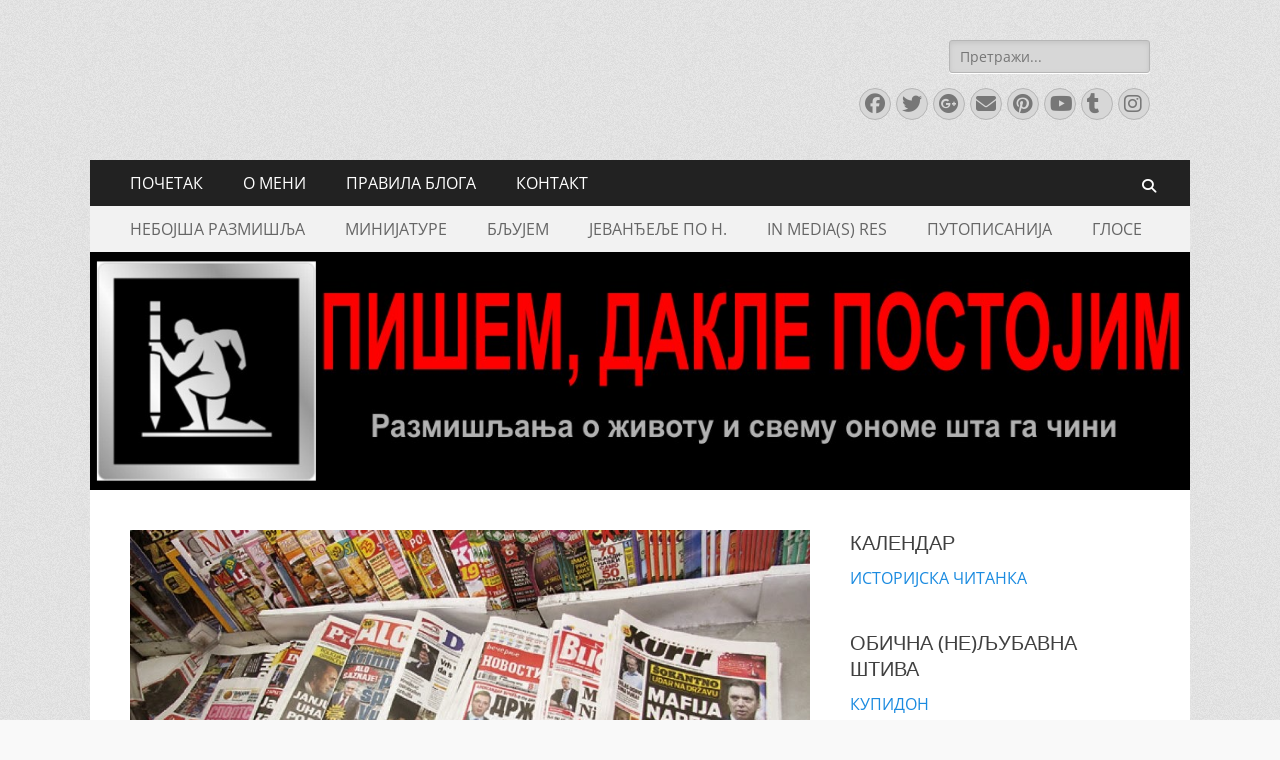

--- FILE ---
content_type: text/html; charset=UTF-8
request_url: https://www.vucinic.me/crveni-fenjeri-novinarski/
body_size: 108068
content:
        <!DOCTYPE html>
        <html lang="sr-RS">
        
<head>
		<meta charset="UTF-8">
		<meta name="viewport" content="width=device-width, initial-scale=1, minimum-scale=1">
		<link rel="profile" href="http://gmpg.org/xfn/11">
		<meta name='robots' content='index, follow, max-image-preview:large, max-snippet:-1, max-video-preview:-1' />

	<!-- This site is optimized with the Yoast SEO plugin v26.2 - https://yoast.com/wordpress/plugins/seo/ -->
	<title>ЦРВЕНИ ФЕЊЕРИ НОВИНАРСКИ - ПИШЕМ, ДАКЛЕ ПОСТОЈИМ</title>
	<link rel="canonical" href="https://www.vucinic.me/crveni-fenjeri-novinarski/" />
	<meta property="og:locale" content="sr_RS" />
	<meta property="og:type" content="article" />
	<meta property="og:title" content="ЦРВЕНИ ФЕЊЕРИ НОВИНАРСКИ - ПИШЕМ, ДАКЛЕ ПОСТОЈИМ" />
	<meta property="og:description" content="Премијер Србије Александар Вучић тражи да актуелни министар одбране Братислав Гашић буде смењен због сексизма. А можда и неће, јер потписе за то да Гашић остане прикупљају у фабрикама “Наменске” и шаљу писма подршке као у најлепша Брозова имена. Чаршија нагађа да ће Гашић ипак сам демисионирати, и тако премијера, а пре свега &#8211; свог Прочитајте још..." />
	<meta property="og:url" content="https://www.vucinic.me/crveni-fenjeri-novinarski/" />
	<meta property="og:site_name" content="ПИШЕМ, ДАКЛЕ ПОСТОЈИМ" />
	<meta property="article:publisher" content="https://www.facebook.com/nebojsa.m.vucinic" />
	<meta property="article:author" content="https://www.facebook.com/nebojsa.m.vucinic" />
	<meta property="article:published_time" content="2015-12-11T14:23:03+00:00" />
	<meta property="article:modified_time" content="2015-12-11T14:30:08+00:00" />
	<meta property="og:image" content="https://i0.wp.com/www.vucinic.me/wp-content/uploads/2015/12/novine-trafika-kiosk-dnevni-list-1352411863-227946.jpg?fit=900%2C483&ssl=1" />
	<meta property="og:image:width" content="900" />
	<meta property="og:image:height" content="483" />
	<meta property="og:image:type" content="image/jpeg" />
	<meta name="author" content="Nessko" />
	<meta name="twitter:label1" content="Написано од" />
	<meta name="twitter:data1" content="Nessko" />
	<script type="application/ld+json" class="yoast-schema-graph">{"@context":"https://schema.org","@graph":[{"@type":"Article","@id":"https://www.vucinic.me/crveni-fenjeri-novinarski/#article","isPartOf":{"@id":"https://www.vucinic.me/crveni-fenjeri-novinarski/"},"author":{"name":"Nessko","@id":"https://www.vucinic.me/#/schema/person/d70dd3680b2fb455a10879379ca15c24"},"headline":"ЦРВЕНИ ФЕЊЕРИ НОВИНАРСКИ","datePublished":"2015-12-11T14:23:03+00:00","dateModified":"2015-12-11T14:30:08+00:00","mainEntityOfPage":{"@id":"https://www.vucinic.me/crveni-fenjeri-novinarski/"},"wordCount":1054,"commentCount":0,"publisher":{"@id":"https://www.vucinic.me/#/schema/person/d70dd3680b2fb455a10879379ca15c24"},"image":{"@id":"https://www.vucinic.me/crveni-fenjeri-novinarski/#primaryimage"},"thumbnailUrl":"https://www.vucinic.me/wp-content/uploads/2015/12/novine-trafika-kiosk-dnevni-list-1352411863-227946.jpg","keywords":["advertajzing","Aleksandar Vučić","bahatost","Bratislav Gašič","dohodak","interes","internet","koncentracija kapitala","konferencija za štampu","kontrola medija","marketing","mediji","novinari","novinarstvo","novine","ponizavanje","poniženje","poštovanje profesije","premijer","prodajne mreže","ribanje","rijaliti","RTV","samopoštovanje","smena","štampa","tabloid","urednici","uvreda","zameranje"],"articleSection":["IN MEDIA(S) RES"],"inLanguage":"sr-RS","potentialAction":[{"@type":"CommentAction","name":"Comment","target":["https://www.vucinic.me/crveni-fenjeri-novinarski/#respond"]}]},{"@type":"WebPage","@id":"https://www.vucinic.me/crveni-fenjeri-novinarski/","url":"https://www.vucinic.me/crveni-fenjeri-novinarski/","name":"ЦРВЕНИ ФЕЊЕРИ НОВИНАРСКИ - ПИШЕМ, ДАКЛЕ ПОСТОЈИМ","isPartOf":{"@id":"https://www.vucinic.me/#website"},"primaryImageOfPage":{"@id":"https://www.vucinic.me/crveni-fenjeri-novinarski/#primaryimage"},"image":{"@id":"https://www.vucinic.me/crveni-fenjeri-novinarski/#primaryimage"},"thumbnailUrl":"https://www.vucinic.me/wp-content/uploads/2015/12/novine-trafika-kiosk-dnevni-list-1352411863-227946.jpg","datePublished":"2015-12-11T14:23:03+00:00","dateModified":"2015-12-11T14:30:08+00:00","breadcrumb":{"@id":"https://www.vucinic.me/crveni-fenjeri-novinarski/#breadcrumb"},"inLanguage":"sr-RS","potentialAction":[{"@type":"ReadAction","target":["https://www.vucinic.me/crveni-fenjeri-novinarski/"]}]},{"@type":"ImageObject","inLanguage":"sr-RS","@id":"https://www.vucinic.me/crveni-fenjeri-novinarski/#primaryimage","url":"https://www.vucinic.me/wp-content/uploads/2015/12/novine-trafika-kiosk-dnevni-list-1352411863-227946.jpg","contentUrl":"https://www.vucinic.me/wp-content/uploads/2015/12/novine-trafika-kiosk-dnevni-list-1352411863-227946.jpg","width":900,"height":483,"caption":"Новине на киоску"},{"@type":"BreadcrumbList","@id":"https://www.vucinic.me/crveni-fenjeri-novinarski/#breadcrumb","itemListElement":[{"@type":"ListItem","position":1,"name":"Home","item":"https://www.vucinic.me/"},{"@type":"ListItem","position":2,"name":"ЦРВЕНИ ФЕЊЕРИ НОВИНАРСКИ"}]},{"@type":"WebSite","@id":"https://www.vucinic.me/#website","url":"https://www.vucinic.me/","name":"ПИШЕМ, ДАКЛЕ ПОСТОЈИМ","description":"Размишљања о животу и свему ономе шта га чини","publisher":{"@id":"https://www.vucinic.me/#/schema/person/d70dd3680b2fb455a10879379ca15c24"},"potentialAction":[{"@type":"SearchAction","target":{"@type":"EntryPoint","urlTemplate":"https://www.vucinic.me/?s={search_term_string}"},"query-input":{"@type":"PropertyValueSpecification","valueRequired":true,"valueName":"search_term_string"}}],"inLanguage":"sr-RS"},{"@type":["Person","Organization"],"@id":"https://www.vucinic.me/#/schema/person/d70dd3680b2fb455a10879379ca15c24","name":"Nessko","image":{"@type":"ImageObject","inLanguage":"sr-RS","@id":"https://www.vucinic.me/#/schema/person/image/","url":"https://secure.gravatar.com/avatar/a38a711cb4b30f90ea00b5621a4b0c1186d115cc8995b97df5e564b81f938226?s=96&d=mm&r=g","contentUrl":"https://secure.gravatar.com/avatar/a38a711cb4b30f90ea00b5621a4b0c1186d115cc8995b97df5e564b81f938226?s=96&d=mm&r=g","caption":"Nessko"},"logo":{"@id":"https://www.vucinic.me/#/schema/person/image/"},"description":"https://www.vucinic.me/o-meni/","sameAs":["https://www.facebook.com/nebojsa.m.vucinic","https://www.instagram.com/neshavuc/","https://www.linkedin.com/in/neboja-vuini-79865237/","https://x.com/Neshavuc","https://www.youtube.com/channel/UCTHukqEX590y4FO9Uav9a-Q","https://www.tumblr.com/nessko"],"url":"https://www.vucinic.me/author/nessko/"}]}</script>
	<!-- / Yoast SEO plugin. -->


<link rel='dns-prefetch' href='//static.addtoany.com' />
<link rel='dns-prefetch' href='//platform-api.sharethis.com' />
<link rel='dns-prefetch' href='//www.youtube.com' />
<link rel="alternate" type="application/rss+xml" title="ПИШЕМ, ДАКЛЕ ПОСТОЈИМ &raquo; довод" href="https://www.vucinic.me/feed/" />
<link rel="alternate" type="application/rss+xml" title="ПИШЕМ, ДАКЛЕ ПОСТОЈИМ &raquo; довод коментара" href="https://www.vucinic.me/comments/feed/" />
<link rel="alternate" type="application/rss+xml" title="ПИШЕМ, ДАКЛЕ ПОСТОЈИМ &raquo; довод коментара на ЦРВЕНИ ФЕЊЕРИ НОВИНАРСКИ" href="https://www.vucinic.me/crveni-fenjeri-novinarski/feed/" />
<link rel="alternate" title="oEmbed (JSON)" type="application/json+oembed" href="https://www.vucinic.me/wp-json/oembed/1.0/embed?url=https%3A%2F%2Fwww.vucinic.me%2Fcrveni-fenjeri-novinarski%2F" />
<link rel="alternate" title="oEmbed (XML)" type="text/xml+oembed" href="https://www.vucinic.me/wp-json/oembed/1.0/embed?url=https%3A%2F%2Fwww.vucinic.me%2Fcrveni-fenjeri-novinarski%2F&#038;format=xml" />
<style id='wp-img-auto-sizes-contain-inline-css' type='text/css'>
img:is([sizes=auto i],[sizes^="auto," i]){contain-intrinsic-size:3000px 1500px}
/*# sourceURL=wp-img-auto-sizes-contain-inline-css */
</style>
<link rel='stylesheet' id='cnss_font_awesome_css-css' href='https://www.vucinic.me/wp-content/plugins/easy-social-icons/css/font-awesome/css/all.min.css?ver=7.0.0' type='text/css' media='all' />
<link rel='stylesheet' id='cnss_font_awesome_v4_shims-css' href='https://www.vucinic.me/wp-content/plugins/easy-social-icons/css/font-awesome/css/v4-shims.min.css?ver=7.0.0' type='text/css' media='all' />
<link rel='stylesheet' id='cnss_css-css' href='https://www.vucinic.me/wp-content/plugins/easy-social-icons/css/cnss.css?ver=1.0' type='text/css' media='all' />
<link rel='stylesheet' id='cnss_share_css-css' href='https://www.vucinic.me/wp-content/plugins/easy-social-icons/css/share.css?ver=1.0' type='text/css' media='all' />
<style id='wp-emoji-styles-inline-css' type='text/css'>

	img.wp-smiley, img.emoji {
		display: inline !important;
		border: none !important;
		box-shadow: none !important;
		height: 1em !important;
		width: 1em !important;
		margin: 0 0.07em !important;
		vertical-align: -0.1em !important;
		background: none !important;
		padding: 0 !important;
	}
/*# sourceURL=wp-emoji-styles-inline-css */
</style>
<style id='wp-block-library-inline-css' type='text/css'>
:root{--wp-block-synced-color:#7a00df;--wp-block-synced-color--rgb:122,0,223;--wp-bound-block-color:var(--wp-block-synced-color);--wp-editor-canvas-background:#ddd;--wp-admin-theme-color:#007cba;--wp-admin-theme-color--rgb:0,124,186;--wp-admin-theme-color-darker-10:#006ba1;--wp-admin-theme-color-darker-10--rgb:0,107,160.5;--wp-admin-theme-color-darker-20:#005a87;--wp-admin-theme-color-darker-20--rgb:0,90,135;--wp-admin-border-width-focus:2px}@media (min-resolution:192dpi){:root{--wp-admin-border-width-focus:1.5px}}.wp-element-button{cursor:pointer}:root .has-very-light-gray-background-color{background-color:#eee}:root .has-very-dark-gray-background-color{background-color:#313131}:root .has-very-light-gray-color{color:#eee}:root .has-very-dark-gray-color{color:#313131}:root .has-vivid-green-cyan-to-vivid-cyan-blue-gradient-background{background:linear-gradient(135deg,#00d084,#0693e3)}:root .has-purple-crush-gradient-background{background:linear-gradient(135deg,#34e2e4,#4721fb 50%,#ab1dfe)}:root .has-hazy-dawn-gradient-background{background:linear-gradient(135deg,#faaca8,#dad0ec)}:root .has-subdued-olive-gradient-background{background:linear-gradient(135deg,#fafae1,#67a671)}:root .has-atomic-cream-gradient-background{background:linear-gradient(135deg,#fdd79a,#004a59)}:root .has-nightshade-gradient-background{background:linear-gradient(135deg,#330968,#31cdcf)}:root .has-midnight-gradient-background{background:linear-gradient(135deg,#020381,#2874fc)}:root{--wp--preset--font-size--normal:16px;--wp--preset--font-size--huge:42px}.has-regular-font-size{font-size:1em}.has-larger-font-size{font-size:2.625em}.has-normal-font-size{font-size:var(--wp--preset--font-size--normal)}.has-huge-font-size{font-size:var(--wp--preset--font-size--huge)}.has-text-align-center{text-align:center}.has-text-align-left{text-align:left}.has-text-align-right{text-align:right}.has-fit-text{white-space:nowrap!important}#end-resizable-editor-section{display:none}.aligncenter{clear:both}.items-justified-left{justify-content:flex-start}.items-justified-center{justify-content:center}.items-justified-right{justify-content:flex-end}.items-justified-space-between{justify-content:space-between}.screen-reader-text{border:0;clip-path:inset(50%);height:1px;margin:-1px;overflow:hidden;padding:0;position:absolute;width:1px;word-wrap:normal!important}.screen-reader-text:focus{background-color:#ddd;clip-path:none;color:#444;display:block;font-size:1em;height:auto;left:5px;line-height:normal;padding:15px 23px 14px;text-decoration:none;top:5px;width:auto;z-index:100000}html :where(.has-border-color){border-style:solid}html :where([style*=border-top-color]){border-top-style:solid}html :where([style*=border-right-color]){border-right-style:solid}html :where([style*=border-bottom-color]){border-bottom-style:solid}html :where([style*=border-left-color]){border-left-style:solid}html :where([style*=border-width]){border-style:solid}html :where([style*=border-top-width]){border-top-style:solid}html :where([style*=border-right-width]){border-right-style:solid}html :where([style*=border-bottom-width]){border-bottom-style:solid}html :where([style*=border-left-width]){border-left-style:solid}html :where(img[class*=wp-image-]){height:auto;max-width:100%}:where(figure){margin:0 0 1em}html :where(.is-position-sticky){--wp-admin--admin-bar--position-offset:var(--wp-admin--admin-bar--height,0px)}@media screen and (max-width:600px){html :where(.is-position-sticky){--wp-admin--admin-bar--position-offset:0px}}

/*# sourceURL=wp-block-library-inline-css */
</style><style id='global-styles-inline-css' type='text/css'>
:root{--wp--preset--aspect-ratio--square: 1;--wp--preset--aspect-ratio--4-3: 4/3;--wp--preset--aspect-ratio--3-4: 3/4;--wp--preset--aspect-ratio--3-2: 3/2;--wp--preset--aspect-ratio--2-3: 2/3;--wp--preset--aspect-ratio--16-9: 16/9;--wp--preset--aspect-ratio--9-16: 9/16;--wp--preset--color--black: #000000;--wp--preset--color--cyan-bluish-gray: #abb8c3;--wp--preset--color--white: #ffffff;--wp--preset--color--pale-pink: #f78da7;--wp--preset--color--vivid-red: #cf2e2e;--wp--preset--color--luminous-vivid-orange: #ff6900;--wp--preset--color--luminous-vivid-amber: #fcb900;--wp--preset--color--light-green-cyan: #7bdcb5;--wp--preset--color--vivid-green-cyan: #00d084;--wp--preset--color--pale-cyan-blue: #8ed1fc;--wp--preset--color--vivid-cyan-blue: #0693e3;--wp--preset--color--vivid-purple: #9b51e0;--wp--preset--color--dark-gray: #404040;--wp--preset--color--gray: #eeeeee;--wp--preset--color--light-gray: #f9f9f9;--wp--preset--color--yellow: #e5ae4a;--wp--preset--color--blue: #1b8be0;--wp--preset--color--tahiti-gold: #e4741f;--wp--preset--gradient--vivid-cyan-blue-to-vivid-purple: linear-gradient(135deg,rgb(6,147,227) 0%,rgb(155,81,224) 100%);--wp--preset--gradient--light-green-cyan-to-vivid-green-cyan: linear-gradient(135deg,rgb(122,220,180) 0%,rgb(0,208,130) 100%);--wp--preset--gradient--luminous-vivid-amber-to-luminous-vivid-orange: linear-gradient(135deg,rgb(252,185,0) 0%,rgb(255,105,0) 100%);--wp--preset--gradient--luminous-vivid-orange-to-vivid-red: linear-gradient(135deg,rgb(255,105,0) 0%,rgb(207,46,46) 100%);--wp--preset--gradient--very-light-gray-to-cyan-bluish-gray: linear-gradient(135deg,rgb(238,238,238) 0%,rgb(169,184,195) 100%);--wp--preset--gradient--cool-to-warm-spectrum: linear-gradient(135deg,rgb(74,234,220) 0%,rgb(151,120,209) 20%,rgb(207,42,186) 40%,rgb(238,44,130) 60%,rgb(251,105,98) 80%,rgb(254,248,76) 100%);--wp--preset--gradient--blush-light-purple: linear-gradient(135deg,rgb(255,206,236) 0%,rgb(152,150,240) 100%);--wp--preset--gradient--blush-bordeaux: linear-gradient(135deg,rgb(254,205,165) 0%,rgb(254,45,45) 50%,rgb(107,0,62) 100%);--wp--preset--gradient--luminous-dusk: linear-gradient(135deg,rgb(255,203,112) 0%,rgb(199,81,192) 50%,rgb(65,88,208) 100%);--wp--preset--gradient--pale-ocean: linear-gradient(135deg,rgb(255,245,203) 0%,rgb(182,227,212) 50%,rgb(51,167,181) 100%);--wp--preset--gradient--electric-grass: linear-gradient(135deg,rgb(202,248,128) 0%,rgb(113,206,126) 100%);--wp--preset--gradient--midnight: linear-gradient(135deg,rgb(2,3,129) 0%,rgb(40,116,252) 100%);--wp--preset--font-size--small: 14px;--wp--preset--font-size--medium: 20px;--wp--preset--font-size--large: 26px;--wp--preset--font-size--x-large: 42px;--wp--preset--font-size--extra-small: 13px;--wp--preset--font-size--normal: 16px;--wp--preset--font-size--huge: 32px;--wp--preset--spacing--20: 0.44rem;--wp--preset--spacing--30: 0.67rem;--wp--preset--spacing--40: 1rem;--wp--preset--spacing--50: 1.5rem;--wp--preset--spacing--60: 2.25rem;--wp--preset--spacing--70: 3.38rem;--wp--preset--spacing--80: 5.06rem;--wp--preset--shadow--natural: 6px 6px 9px rgba(0, 0, 0, 0.2);--wp--preset--shadow--deep: 12px 12px 50px rgba(0, 0, 0, 0.4);--wp--preset--shadow--sharp: 6px 6px 0px rgba(0, 0, 0, 0.2);--wp--preset--shadow--outlined: 6px 6px 0px -3px rgb(255, 255, 255), 6px 6px rgb(0, 0, 0);--wp--preset--shadow--crisp: 6px 6px 0px rgb(0, 0, 0);}:where(.is-layout-flex){gap: 0.5em;}:where(.is-layout-grid){gap: 0.5em;}body .is-layout-flex{display: flex;}.is-layout-flex{flex-wrap: wrap;align-items: center;}.is-layout-flex > :is(*, div){margin: 0;}body .is-layout-grid{display: grid;}.is-layout-grid > :is(*, div){margin: 0;}:where(.wp-block-columns.is-layout-flex){gap: 2em;}:where(.wp-block-columns.is-layout-grid){gap: 2em;}:where(.wp-block-post-template.is-layout-flex){gap: 1.25em;}:where(.wp-block-post-template.is-layout-grid){gap: 1.25em;}.has-black-color{color: var(--wp--preset--color--black) !important;}.has-cyan-bluish-gray-color{color: var(--wp--preset--color--cyan-bluish-gray) !important;}.has-white-color{color: var(--wp--preset--color--white) !important;}.has-pale-pink-color{color: var(--wp--preset--color--pale-pink) !important;}.has-vivid-red-color{color: var(--wp--preset--color--vivid-red) !important;}.has-luminous-vivid-orange-color{color: var(--wp--preset--color--luminous-vivid-orange) !important;}.has-luminous-vivid-amber-color{color: var(--wp--preset--color--luminous-vivid-amber) !important;}.has-light-green-cyan-color{color: var(--wp--preset--color--light-green-cyan) !important;}.has-vivid-green-cyan-color{color: var(--wp--preset--color--vivid-green-cyan) !important;}.has-pale-cyan-blue-color{color: var(--wp--preset--color--pale-cyan-blue) !important;}.has-vivid-cyan-blue-color{color: var(--wp--preset--color--vivid-cyan-blue) !important;}.has-vivid-purple-color{color: var(--wp--preset--color--vivid-purple) !important;}.has-black-background-color{background-color: var(--wp--preset--color--black) !important;}.has-cyan-bluish-gray-background-color{background-color: var(--wp--preset--color--cyan-bluish-gray) !important;}.has-white-background-color{background-color: var(--wp--preset--color--white) !important;}.has-pale-pink-background-color{background-color: var(--wp--preset--color--pale-pink) !important;}.has-vivid-red-background-color{background-color: var(--wp--preset--color--vivid-red) !important;}.has-luminous-vivid-orange-background-color{background-color: var(--wp--preset--color--luminous-vivid-orange) !important;}.has-luminous-vivid-amber-background-color{background-color: var(--wp--preset--color--luminous-vivid-amber) !important;}.has-light-green-cyan-background-color{background-color: var(--wp--preset--color--light-green-cyan) !important;}.has-vivid-green-cyan-background-color{background-color: var(--wp--preset--color--vivid-green-cyan) !important;}.has-pale-cyan-blue-background-color{background-color: var(--wp--preset--color--pale-cyan-blue) !important;}.has-vivid-cyan-blue-background-color{background-color: var(--wp--preset--color--vivid-cyan-blue) !important;}.has-vivid-purple-background-color{background-color: var(--wp--preset--color--vivid-purple) !important;}.has-black-border-color{border-color: var(--wp--preset--color--black) !important;}.has-cyan-bluish-gray-border-color{border-color: var(--wp--preset--color--cyan-bluish-gray) !important;}.has-white-border-color{border-color: var(--wp--preset--color--white) !important;}.has-pale-pink-border-color{border-color: var(--wp--preset--color--pale-pink) !important;}.has-vivid-red-border-color{border-color: var(--wp--preset--color--vivid-red) !important;}.has-luminous-vivid-orange-border-color{border-color: var(--wp--preset--color--luminous-vivid-orange) !important;}.has-luminous-vivid-amber-border-color{border-color: var(--wp--preset--color--luminous-vivid-amber) !important;}.has-light-green-cyan-border-color{border-color: var(--wp--preset--color--light-green-cyan) !important;}.has-vivid-green-cyan-border-color{border-color: var(--wp--preset--color--vivid-green-cyan) !important;}.has-pale-cyan-blue-border-color{border-color: var(--wp--preset--color--pale-cyan-blue) !important;}.has-vivid-cyan-blue-border-color{border-color: var(--wp--preset--color--vivid-cyan-blue) !important;}.has-vivid-purple-border-color{border-color: var(--wp--preset--color--vivid-purple) !important;}.has-vivid-cyan-blue-to-vivid-purple-gradient-background{background: var(--wp--preset--gradient--vivid-cyan-blue-to-vivid-purple) !important;}.has-light-green-cyan-to-vivid-green-cyan-gradient-background{background: var(--wp--preset--gradient--light-green-cyan-to-vivid-green-cyan) !important;}.has-luminous-vivid-amber-to-luminous-vivid-orange-gradient-background{background: var(--wp--preset--gradient--luminous-vivid-amber-to-luminous-vivid-orange) !important;}.has-luminous-vivid-orange-to-vivid-red-gradient-background{background: var(--wp--preset--gradient--luminous-vivid-orange-to-vivid-red) !important;}.has-very-light-gray-to-cyan-bluish-gray-gradient-background{background: var(--wp--preset--gradient--very-light-gray-to-cyan-bluish-gray) !important;}.has-cool-to-warm-spectrum-gradient-background{background: var(--wp--preset--gradient--cool-to-warm-spectrum) !important;}.has-blush-light-purple-gradient-background{background: var(--wp--preset--gradient--blush-light-purple) !important;}.has-blush-bordeaux-gradient-background{background: var(--wp--preset--gradient--blush-bordeaux) !important;}.has-luminous-dusk-gradient-background{background: var(--wp--preset--gradient--luminous-dusk) !important;}.has-pale-ocean-gradient-background{background: var(--wp--preset--gradient--pale-ocean) !important;}.has-electric-grass-gradient-background{background: var(--wp--preset--gradient--electric-grass) !important;}.has-midnight-gradient-background{background: var(--wp--preset--gradient--midnight) !important;}.has-small-font-size{font-size: var(--wp--preset--font-size--small) !important;}.has-medium-font-size{font-size: var(--wp--preset--font-size--medium) !important;}.has-large-font-size{font-size: var(--wp--preset--font-size--large) !important;}.has-x-large-font-size{font-size: var(--wp--preset--font-size--x-large) !important;}
/*# sourceURL=global-styles-inline-css */
</style>

<style id='classic-theme-styles-inline-css' type='text/css'>
/*! This file is auto-generated */
.wp-block-button__link{color:#fff;background-color:#32373c;border-radius:9999px;box-shadow:none;text-decoration:none;padding:calc(.667em + 2px) calc(1.333em + 2px);font-size:1.125em}.wp-block-file__button{background:#32373c;color:#fff;text-decoration:none}
/*# sourceURL=/wp-includes/css/classic-themes.min.css */
</style>
<link rel='stylesheet' id='email-subscribers-css' href='https://www.vucinic.me/wp-content/plugins/email-subscribers/lite/public/css/email-subscribers-public.css?ver=5.9.8' type='text/css' media='all' />
<link rel='stylesheet' id='catchresponsive-fonts-css' href='https://www.vucinic.me/wp-content/fonts/30dc4059713a9841fcd427f6b7565518.css' type='text/css' media='all' />
<link rel='stylesheet' id='catchresponsive-style-css' href='https://www.vucinic.me/wp-content/themes/catch-responsive/style.css?ver=20251003-170532' type='text/css' media='all' />
<link rel='stylesheet' id='catchresponsive-block-style-css' href='https://www.vucinic.me/wp-content/themes/catch-responsive/css/blocks.css?ver=3.1.2' type='text/css' media='all' />
<link rel='stylesheet' id='font-awesome-css' href='https://www.vucinic.me/wp-content/themes/catch-responsive/css/font-awesome/css/all.min.css?ver=6.7.2' type='text/css' media='all' />
<link rel='stylesheet' id='jquery-sidr-css' href='https://www.vucinic.me/wp-content/themes/catch-responsive/css/jquery.sidr.light.min.css?ver=2.1.0' type='text/css' media='all' />
<link rel='stylesheet' id='addtoany-css' href='https://www.vucinic.me/wp-content/plugins/add-to-any/addtoany.min.css?ver=1.16' type='text/css' media='all' />
<link rel='stylesheet' id='dashicons-css' href='https://www.vucinic.me/wp-includes/css/dashicons.min.css?ver=6.9' type='text/css' media='all' />
<link rel='stylesheet' id='thickbox-css' href='https://www.vucinic.me/wp-includes/js/thickbox/thickbox.css?ver=6.9' type='text/css' media='all' />
<link rel='stylesheet' id='front_end_youtube_style-css' href='https://www.vucinic.me/wp-content/plugins/youtube-video-player/front_end/styles/baze_styles_youtube.css?ver=6.9' type='text/css' media='all' />
<script type="text/javascript" src="https://www.vucinic.me/wp-includes/js/jquery/jquery.min.js?ver=3.7.1" id="jquery-core-js"></script>
<script type="text/javascript" src="https://www.vucinic.me/wp-includes/js/jquery/jquery-migrate.min.js?ver=3.4.1" id="jquery-migrate-js"></script>
<script type="text/javascript" src="https://www.vucinic.me/wp-content/plugins/easy-social-icons/js/cnss.js?ver=1.0" id="cnss_js-js"></script>
<script type="text/javascript" src="https://www.vucinic.me/wp-content/plugins/easy-social-icons/js/share.js?ver=1.0" id="cnss_share_js-js"></script>
<script type="text/javascript" id="addtoany-core-js-before">
/* <![CDATA[ */
window.a2a_config=window.a2a_config||{};a2a_config.callbacks=[];a2a_config.overlays=[];a2a_config.templates={};a2a_localize = {
	Share: "Share",
	Save: "Save",
	Subscribe: "Subscribe",
	Email: "Email",
	Bookmark: "Bookmark",
	ShowAll: "Show all",
	ShowLess: "Show less",
	FindServices: "Find service(s)",
	FindAnyServiceToAddTo: "Instantly find any service to add to",
	PoweredBy: "Powered by",
	ShareViaEmail: "Share via email",
	SubscribeViaEmail: "Subscribe via email",
	BookmarkInYourBrowser: "Bookmark in your browser",
	BookmarkInstructions: "Press Ctrl+D or \u2318+D to bookmark this page",
	AddToYourFavorites: "Add to your favorites",
	SendFromWebOrProgram: "Send from any email address or email program",
	EmailProgram: "Email program",
	More: "More&#8230;",
	ThanksForSharing: "Thanks for sharing!",
	ThanksForFollowing: "Thanks for following!"
};


//# sourceURL=addtoany-core-js-before
/* ]]> */
</script>
<script type="text/javascript" defer src="https://static.addtoany.com/menu/page.js" id="addtoany-core-js"></script>
<script type="text/javascript" defer src="https://www.vucinic.me/wp-content/plugins/add-to-any/addtoany.min.js?ver=1.1" id="addtoany-jquery-js"></script>
<script type="text/javascript" src="https://www.vucinic.me/wp-content/themes/catch-responsive/js/jquery.sidr.min.js?ver=2.2.1.1" id="jquery-sidr-js"></script>
<script type="text/javascript" src="https://www.vucinic.me/wp-content/themes/catch-responsive/js/catchresponsive-custom-scripts.min.js" id="catchresponsive-custom-scripts-js"></script>
<script type="text/javascript" src="//platform-api.sharethis.com/js/sharethis.js#source=googleanalytics-wordpress#product=ga&amp;property=59afb119c975c80011bcfdb7" id="googleanalytics-platform-sharethis-js"></script>
<script type="text/javascript" src="https://www.vucinic.me/wp-content/plugins/youtube-video-player/front_end/scripts/youtube_embed_front_end.js?ver=6.9" id="youtube_front_end_api_js-js"></script>
<script type="text/javascript" src="https://www.youtube.com/iframe_api?ver=6.9" id="youtube_api_js-js"></script>
<link rel="https://api.w.org/" href="https://www.vucinic.me/wp-json/" /><link rel="alternate" title="JSON" type="application/json" href="https://www.vucinic.me/wp-json/wp/v2/posts/783" /><link rel="EditURI" type="application/rsd+xml" title="RSD" href="https://www.vucinic.me/xmlrpc.php?rsd" />
<meta name="generator" content="WordPress 6.9" />
<link rel='shortlink' href='https://www.vucinic.me/?p=783' />
<style type="text/css">
		ul.cnss-social-icon li.cn-fa-icon a:hover{color:#ffffff!important;}
		</style>			<style type="text/css" media="screen">
				/**
				 * Plugin Name: Subtitles
				 * Plugin URI: http://wordpress.org/plugins/subtitles/
				 * Description: Easily add subtitles into your WordPress posts, pages, custom post types, and themes.
				 * Author: We Cobble
				 * Author URI: https://wecobble.com/
				 * Version: 2.2.0
				 * License: GNU General Public License v2 or later
				 * License URI: http://www.gnu.org/licenses/gpl-2.0.html
				 */

				/**
				 * Be explicit about this styling only applying to spans,
				 * since that's the default markup that's returned by
				 * Subtitles. If a developer overrides the default subtitles
				 * markup with another element or class, we don't want to stomp
				 * on that.
				 *
				 * @since 1.0.0
				 */
				span.entry-subtitle {
					display: block; /* Put subtitles on their own line by default. */
					font-size: 0.53333333333333em; /* Sensible scaling. It's assumed that post titles will be wrapped in heading tags. */
				}
				/**
				 * If subtitles are shown in comment areas, we'll hide them by default.
				 *
				 * @since 1.0.5
				 */
				#comments .comments-title span.entry-subtitle {
					display: none;
				}
			</style><script>
(function() {
	(function (i, s, o, g, r, a, m) {
		i['GoogleAnalyticsObject'] = r;
		i[r] = i[r] || function () {
				(i[r].q = i[r].q || []).push(arguments)
			}, i[r].l = 1 * new Date();
		a = s.createElement(o),
			m = s.getElementsByTagName(o)[0];
		a.async = 1;
		a.src = g;
		m.parentNode.insertBefore(a, m)
	})(window, document, 'script', 'https://google-analytics.com/analytics.js', 'ga');

	ga('create', 'UA-76340790-1', 'auto');
			ga('send', 'pageview');
	})();
</script>
	<style type="text/css">
		</style>
	<style type="text/css" id="custom-background-css">
body.custom-background { background-color: #f9f9f9; background-image: url("https://www.vucinic.me/wp-content/themes/catch-responsive/images/body-bg.jpg"); background-position: left top; background-size: auto; background-repeat: repeat; background-attachment: scroll; }
</style>
	<link rel="icon" href="https://www.vucinic.me/wp-content/uploads/2016/02/cropped-logo_1984412_web-32x32.jpg" sizes="32x32" />
<link rel="icon" href="https://www.vucinic.me/wp-content/uploads/2016/02/cropped-logo_1984412_web-192x192.jpg" sizes="192x192" />
<link rel="apple-touch-icon" href="https://www.vucinic.me/wp-content/uploads/2016/02/cropped-logo_1984412_web-180x180.jpg" />
<meta name="msapplication-TileImage" content="https://www.vucinic.me/wp-content/uploads/2016/02/cropped-logo_1984412_web-270x270.jpg" />
<!-- ПИШЕМ, ДАКЛЕ ПОСТОЈИМ inline CSS Styles -->
<style type="text/css" media="screen">
.site-title a, .site-description { position: absolute !important; clip: rect(1px 1px 1px 1px); clip: rect(1px, 1px, 1px, 1px); }
</style>
</head>

<body class="wp-singular post-template-default single single-post postid-783 single-format-standard custom-background wp-embed-responsive wp-theme-catch-responsive two-columns content-left excerpt-image-left mobile-menu-two">


		<div id="page" class="hfeed site">
				<header id="masthead" role="banner">
    		<div class="wrapper">
		
    <div id="mobile-header-left-menu" class="mobile-menu-anchor primary-menu">
        <a href="#mobile-header-left-nav" id="header-left-menu" class="font-awesome fa-solid fa-menu">
            <span class="mobile-menu-text">Menu</span>
        </a>
    </div><!-- #mobile-header-menu -->
    <div id="site-branding"><div id="site-header"><p class="site-title"><a href="https://www.vucinic.me/" rel="home">ПИШЕМ, ДАКЛЕ ПОСТОЈИМ</a></p><p class="site-description">Размишљања о животу и свему ономе шта га чини</p></div><!-- #site-header --></div><!-- #site-branding-->        <div id="mobile-header-right-menu" class="mobile-menu-anchor secondary-menu">
            <a href="#mobile-header-right-menu" id="secondary-menu" class="font-awesome fa-solid fa-menu">
                <span class="mobile-menu-text">Menu</span>
            </a>
        </div><!-- #mobile-header-menu -->
    	<aside class="sidebar sidebar-header-right widget-area">
		<section class="widget widget_search" id="header-right-search">
			<div class="widget-wrap">
				
<form role="search" method="get" class="search-form" action="https://www.vucinic.me/">
	<label>
		<span class="screen-reader-text">Search for:</span>
		<input type="search" class="search-field" placeholder="Претражи..." value="" name="s" title="Search for:">
	</label>
	<input type="submit" class="search-submit" value="Search">
</form>
			</div>
		</section>
					<section class="widget widget_catchresponsive_social_icons" id="header-right-social-icons">
				<div class="widget-wrap">
					<a class="font-awesome fa-brands fa-facebook" target="_blank" title="Facebook" href="https://www.facebook.com/nebojsa.m.vucinic"><span class="screen-reader-text">Facebook</span> </a><a class="font-awesome fa-brands fa-twitter" target="_blank" title="Twitter" href="https://twitter.com/Neshavuc/"><span class="screen-reader-text">Twitter</span> </a><a class="font-awesome fa-brands fa-google-plus" target="_blank" title="Googleplus" href="https://plus.google.com/u/0/116540914742968307655"><span class="screen-reader-text">Googleplus</span> </a><a class="font-awesome fa-solid fa-envelope" target="_blank" title="Email" href="mailto:&#110;&#101;&#98;o&#106;&#115;&#97;&#64;v&#117;cinic.m&#101;"><span class="screen-reader-text">Email</span> </a><a class="font-awesome fa-brands fa-pinterest" target="_blank" title="Pinterest" href="https://www.pinterest.com/nessko/"><span class="screen-reader-text">Pinterest</span> </a><a class="font-awesome fa-brands fa-youtube" target="_blank" title="YouTube" href="https://www.youtube.com/nessko1"><span class="screen-reader-text">YouTube</span> </a><a class="font-awesome fa-brands fa-tumblr" target="_blank" title="Tumblr" href="https://www.tumblr.com/blog/nessko"><span class="screen-reader-text">Tumblr</span> </a><a class="font-awesome fa-brands fa-instagram" target="_blank" title="Instagram" href="https://www.instagram.com/Neshavuc/"><span class="screen-reader-text">Instagram</span> </a>				</div><!-- .widget-wrap -->
			</section><!-- #header-right-social-icons -->
			</aside><!-- .sidebar .header-sidebar .widget-area -->
			</div><!-- .wrapper -->
		</header><!-- #masthead -->
			<nav class="site-navigation nav-primary search-enabled" role="navigation">
        <div class="wrapper">
            <h2 class="screen-reader-text">Primary Menu</h2>
            <div class="screen-reader-text skip-link"><a href="#content" title="Skip to content">Skip to content</a></div>
            <ul id="menu-nesa-2" class="menu catchresponsive-nav-menu"><li id="menu-item-455" class="menu-item menu-item-type-custom menu-item-object-custom menu-item-home menu-item-455"><a href="http://www.vucinic.me/">ПОЧЕТАК</a></li>
<li id="menu-item-143" class="menu-item menu-item-type-post_type menu-item-object-page menu-item-143"><a href="https://www.vucinic.me/o-meni/">О МЕНИ</a></li>
<li id="menu-item-441" class="menu-item menu-item-type-custom menu-item-object-custom menu-item-441"><a href="http://www.vucinic.me/pravila-bloga-2/">ПРАВИЛА БЛОГА</a></li>
<li id="menu-item-142" class="menu-item menu-item-type-post_type menu-item-object-page menu-item-142"><a href="https://www.vucinic.me/kontakt/">КОНТАКТ</a></li>
</ul>                <div id="search-toggle" class="font-awesome fa-solid">
                    <a class="screen-reader-text" href="#search-container">Search</a>
                </div>

                <div id="search-container" class="displaynone">
                    
<form role="search" method="get" class="search-form" action="https://www.vucinic.me/">
	<label>
		<span class="screen-reader-text">Search for:</span>
		<input type="search" class="search-field" placeholder="Претражи..." value="" name="s" title="Search for:">
	</label>
	<input type="submit" class="search-submit" value="Search">
</form>
                </div>
    	</div><!-- .wrapper -->
    </nav><!-- .nav-primary -->
        	<nav class="site-navigation nav-secondary" role="navigation">
            <div class="wrapper">
                <h2 class="screen-reader-text">Secondary Menu</h2>
                <div class="screen-reader-text skip-link"><a href="#content" title="Skip to content">Skip to content</a></div>
                <div class="menu-nesa-1-container"><ul id="menu-nesa-1" class="menu catchresponsive-nav-menu"><li id="menu-item-3218" class="menu-item menu-item-type-post_type menu-item-object-page menu-item-3218"><a href="https://www.vucinic.me/nebojsa-razmislja/">НЕБОЈША РАЗМИШЉА</a></li>
<li id="menu-item-3217" class="menu-item menu-item-type-post_type menu-item-object-page menu-item-3217"><a href="https://www.vucinic.me/minijature/">МИНИЈАТУРЕ</a></li>
<li id="menu-item-3214" class="menu-item menu-item-type-post_type menu-item-object-page menu-item-3214"><a href="https://www.vucinic.me/bljujem/">БЉУЈЕМ</a></li>
<li id="menu-item-3216" class="menu-item menu-item-type-post_type menu-item-object-page menu-item-3216"><a href="https://www.vucinic.me/jevandelje-po-n/">ЈЕВАНЂЕЉЕ ПО Н.</a></li>
<li id="menu-item-3213" class="menu-item menu-item-type-post_type menu-item-object-page menu-item-3213"><a href="https://www.vucinic.me/in-medias-res/">IN MEDIA(S) RES</a></li>
<li id="menu-item-3219" class="menu-item menu-item-type-post_type menu-item-object-page menu-item-has-children menu-item-3219"><a href="https://www.vucinic.me/putopisanija/">ПУТОПИСАНИЈА</a>
<ul class="sub-menu">
	<li id="menu-item-4239" class="menu-item menu-item-type-taxonomy menu-item-object-category menu-item-4239"><a href="https://www.vucinic.me/putopisanija/vinska-musica/">ВИНСКА МУШИЦА</a></li>
</ul>
</li>
<li id="menu-item-3215" class="menu-item menu-item-type-post_type menu-item-object-page menu-item-has-children menu-item-3215"><a href="https://www.vucinic.me/glose/">ГЛОСЕ</a>
<ul class="sub-menu">
	<li id="menu-item-3229" class="menu-item menu-item-type-post_type menu-item-object-page menu-item-3229"><a target="_blank" href="https://www.vucinic.me/moljac/">МОЉАЦ</a></li>
	<li id="menu-item-3230" class="menu-item menu-item-type-post_type menu-item-object-page menu-item-3230"><a target="_blank" href="https://www.vucinic.me/mudrovanja/">МУДРОВАЊА</a></li>
	<li id="menu-item-3228" class="menu-item menu-item-type-post_type menu-item-object-page menu-item-3228"><a target="_blank" href="https://www.vucinic.me/iz-malog-mozga/">ИЗ МАЛОГ МОЗГА</a></li>
	<li id="menu-item-3231" class="menu-item menu-item-type-post_type menu-item-object-page menu-item-3231"><a target="_blank" href="https://www.vucinic.me/razglas/">РАЗГЛАС</a></li>
</ul>
</li>
</ul></div>        	</div><!-- .wrapper -->
        </nav><!-- .nav-secondary -->

<div id="header-featured-image">
					<div class="wrapper"><img class="wp-post-image" alt="" src="https://www.vucinic.me/wp-content/uploads/2016/02/new-2.jpg" /></div><!-- .wrapper -->
				</div><!-- #header-featured-image -->		<div id="content" class="site-content">
			<div class="wrapper">
	
	<main id="main" class="site-main" role="main">

	
		
<article id="post-783" class="post-783 post type-post status-publish format-standard has-post-thumbnail hentry category-in-medias-res tag-advertajzing tag-aleksandar-vucic tag-bahatost tag-bratislav-gasic tag-dohodak tag-interes tag-internet tag-koncentracija-kapitala tag-konferencija-za-stampu tag-kontrola-medija tag-marketing tag-mediji tag-novinari tag-novinarstvo tag-novine tag-ponizavanje tag-ponizenje tag-postovanje-profesije tag-premijer tag-prodajne-mreze tag-ribanje tag-rijaliti tag-rtv tag-samopostovanje tag-smena tag-stampa tag-tabloid tag-urednici tag-uvreda tag-zameranje">
				<figure class="featured-image featured">
                <img width="860" height="462" src="https://www.vucinic.me/wp-content/uploads/2015/12/novine-trafika-kiosk-dnevni-list-1352411863-227946.jpg" class="attachment-catchresponsive-featured size-catchresponsive-featured wp-post-image" alt="" decoding="async" />	        </figure>
	   	
	<div class="entry-container">
		<header class="entry-header">
			<h1 class="entry-title">ЦРВЕНИ ФЕЊЕРИ НОВИНАРСКИ</h1>

			<p class="entry-meta"><span class="posted-on"><span class="screen-reader-text">Posted on</span><a href="https://www.vucinic.me/crveni-fenjeri-novinarski/" rel="bookmark"><time class="entry-date published" datetime="2015-12-11T15:23:03+02:00">11/12/2015</time><time class="updated" datetime="2015-12-11T15:30:08+02:00">11/12/2015</time></a></span><span class="byline"><span class="author vcard"><span class="screen-reader-text">Author</span><a class="url fn n" href="https://www.vucinic.me/author/nessko/">Nessko</a></span></span><span class="comments-link"><a href="https://www.vucinic.me/crveni-fenjeri-novinarski/#respond">Leave a comment</a></span></p><!-- .entry-meta -->		</header><!-- .entry-header -->

		<div class="entry-content">
			<p><strong>Премијер</strong> Србије <strong>Александар Вучић</strong> тражи да актуелни министар одбране <strong>Братислав Гашић</strong> буде смењен због сексизма. А можда и неће, јер потписе за то да Гашић остане прикупљају у фабрикама “Наменске” и шаљу <span lang="sr-YU">писма п</span>одршке као у најлепша Брозова имена.</p>
<p><span lang="sr-YU">Чаршија нагађа да</span> ће Гашић ипак сам <span lang="sr-YU">демисионирати</span>, и тако премијера, а пре свега &#8211; свог пријатеља (тај израз блискости чусмо од самог Вучића, као Гашићеву квалификацију за МО) &#8211; поштедети реализације претње да ће поднети <strong>оставку</strong> ако Скупштина не изгласа смену. <span lang="sr-YU">А можда и неће, ако је судити по расположењу локалних одбора „напредњака“, из којих се сасипа дрвље и камење по новинарки Б-92, која је „<a href="https://www.vucinic.me/kad-novinari-lako-kleknu/" target="_blank">лако клекнула</a>“ и новинарима уопште.</span></p>
<p lang="sr-YU">Што нас доводи до суштине проблема. А то је, да <span style="text-decoration: underline;">Гашић, својим примитивним мачизмом, није увредио само жену као такву, већ, и пре свега, новинаре, као професију.</span></p>
<p lang="sr-YU">Бранећи га, и минимизирајући његов <strong>простаклук</strong>, његове страначке колеге настављају то да раде. Као што су, да будемо реални, чинили и много пре Гашићевог „наступа“. И уочи њега &#8211; на пример, министар унутрашњих дела, <strong>Небојша фалш др Стефановић</strong>. Новинари су последњих година перманентно на мети политичара, иако политичари сами сносе највећу кривицу што је новинарска професија ту где је. Али, о томе нешто касније.</p>
<p lang="sr-YU">Новинаре је, уосталом, Гашић <strong>понижавао</strong> и пре и после инкриминисаног чина. Када је питао колегиницу зашто није члан СНС, рецимо, или када је сазвао конверенцију за штампу, хотећи да сапере своју трстеничку бљувотину, и поново понизио новинаре, не дозволивши питања. Значи, <span style="text-decoration: underline;">тешко да се његов испад „у браду“ али и у камере, може третирати као лош покушај да се буде духовит или још гори покушај да се с новинарима „интимизира“</span>.</p>
<p lang="sr-YU">Друго је питање, али неодвојиво, то што су се новинари, по ко зна који пут, сами „наместили“ да буду понижени: што су <strong>уопште дошли</strong> на неки догађај, на коме је главна „звезда“ особа која их је пре тога <strong>жестоко увредила</strong>. „<span style="text-decoration: underline;">Ко увреди колегу, увредио је и мене</span>“ &#8211; принцип је који, изгледа, не важи једино у новинарској професији.</p>
<p lang="sr-YU">Чињеница да је Гашића ваљало ставити у „<span style="text-decoration: underline;">игноре мод</span>“, и да се у том ставу морало истрајати – ако ништа друго, на руку нам је ишао и сексизам као такав, па су сем новинара гракнуле и организације за права жена – није у супротности са свешћу да је<span style="text-decoration: underline;"> и раније било прилика да се прекине терор политичара над медијима</span>. Али, није. И шта сад? Бирајући између става „до сад се нисмо бунили, сад је касно“ и „једном мора да се <strong>стане на пут бахатости</strong>“, ја ћу увек изабрати овај други. А ви?</p>
<p lang="sr-YU">Ипак, испало је и сада да се тресла гора, а родио миш. Гашићево посипање пепелом оголило је <span style="text-decoration: underline;">све мане новинарске професије и међусобних односа медија и новинара</span>. Јасно је да <strong>новинари</strong> нису самоиницијативно дошли у „Медија центар“ да слушају како ће се Гашић посветити заштити жена у будућности. Послали су их <strong>уредници</strong>. Исти они којима би <strong><a href="https://www.vucinic.me/novinari-urednici-i-srpski-medijski-svinjac/" target="_blank">главни уредник</a></strong> грдно <strong>замерио</strong>, можда их и <strong>сменио</strong>, да то нису учинили. Исти онај главни уредник, који би, да то није учинио, добио <strong>рибање</strong> из неког кабинета, можда чак и смену. И тако у круг. Страх од смене и смањења примања, па и <a href="https://www.vucinic.me/no-no-novinarstvo/" target="_blank">губитка посла</a>, мултиплициран осећајем да се губљењем позиције губи и ауторитет. <span style="text-decoration: underline;">Класичан симптом ситнине у души и части</span>.</p>
<div id="attachment_785" style="width: 496px" class="wp-caption aligncenter"><a href="https://www.vucinic.me/wp-content/uploads/2015/12/novine-trafika-kiosk-dnevni-list-1352411863-227946.jpg" rel="attachment wp-att-785"><img decoding="async" aria-describedby="caption-attachment-785" class=" wp-image-785" src="https://www.vucinic.me/wp-content/uploads/2015/12/novine-trafika-kiosk-dnevni-list-1352411863-227946.jpg" alt="Новине на киоску" width="486" height="261" /></a><p id="caption-attachment-785" class="wp-caption-text">Новине на киоску</p></div>
<p>&nbsp;</p>
<p lang="sr-YU">Зашто је то тако и зашто нема <span style="text-decoration: underline;">минималне новинарске солидарности</span>, макар у домену одржања <strong>самопоштовања</strong> и <strong>поштовања професије</strong>? Баш зато што је направљен својеврстан перпетуум мобиле урушавања професије: <span style="text-decoration: underline;">послушници и неспособњаковићи</span> доведени су на позиције, које потом чувају <span style="text-decoration: underline;">слепом снисходљивошћу</span>, јер су свесни да на позицији „обичног“ новинара-сарадника, не би имали „леђа“, и да би се онда видела сва њихова неспособност и професионална безначајност.</p>
<p lang="sr-YU"><a href="https://www.vucinic.me/novinar-zrtva-politicara-i-tajkuna/" target="_blank">Политичарима, и њиховим тајкунским саборцима</a> у нечасти, то наравно одговара, јер <span style="text-decoration: underline;">слабљењем медија, они слабе основни механизам који би могао да независно контролише њихов рад и раскринкава бараблуке</span>. Није то изум српских политичара: та борба траје од кад је измишљена штампарска машина, рекао бих. И нема разлике у ставу, без обзира на политичке боје: уосталом, неко је рекао да је <strong>једина разлика између демократа и напредњака то што су први барабе у фенси оделима, а други барабе у опанцима</strong>.</p>
<p lang="sr-YU">Да није тако, да расуло и непрофесионализам у медијима не одговарају политичарима, одавно би се <a href="https://www.vucinic.me/kako-je-umrlo-srpsko-novinarstvo/" target="_blank">медијска сфера </a>у Србији <strong>уредила</strong>. Никада не би био усвојен бандитски, преварантски закон да медијске куће не могу да имају <strong>продајне мреже</strong>, због „избегавања монополизације тржишта“, па се онда омогући највећим хохштаплерима и криминалцима да те продајне мреже купе, и тако врше утицај на медије, наравно, за рачун политичара, који их онда штите, јер „рука руку мије“. Да није тако, никада се <strong>адвертајзинг</strong> (&#8222;<strong>маркетинг</strong>&#8222;) тржиште не би под политичким аменом, свело на једну доминантну агенцију, под директним патронатом владајуће странке, чиме се такође ефикасно утиче на медије. Нити би нека врста оглашавања била дозвољена на РТВ, али не и у штампаним медијима. Стављање <strong>доходовне ставке</strong> под политичку контролу делује доиста као врло ефикасно средство за <strong>индиректну контролу медија</strong>. Бар оних у народу утицајних.</p>
<p lang="sr-YU">Хоћемо још о томе да медијски хаос одговара политичарима? Да није тако, одавно би се увео ред у <strong>ријалитије</strong> и <strong>таблоиде</strong>. Да није тако, одавно би неке телевизије биле кажњене због <strong>концентрације капитала</strong> упркос националној фреквенцији. Да није тако, одавно би и законска регулатива и практична делања довела у ред <strong>интернет</strong> медијски бизнис, у коме свако ради и објављује шта хоће, нема заштите ауторских права, не објављују се импресуми и слично.</p>
<div id="attachment_786" style="width: 440px" class="wp-caption aligncenter"><a href="https://www.vucinic.me/wp-content/uploads/2015/12/Novine-na-tastaturi.jpg" rel="attachment wp-att-786"><img loading="lazy" decoding="async" aria-describedby="caption-attachment-786" class=" wp-image-786" src="https://www.vucinic.me/wp-content/uploads/2015/12/Novine-na-tastaturi.jpg" alt="Штампа или интернет?" width="430" height="317" /></a><p id="caption-attachment-786" class="wp-caption-text">Штампа или интернет?</p></div>
<p>&nbsp;</p>
<p lang="sr-YU">Да се не лажемо: уз нешто мало часних изузетака, <span style="text-decoration: underline;">у Србији се политиком бави највећи никоговић, фукара, неспособњаковић да својим знањем и способностима обезбеди себи место у друштву</span>. Мислите да није тако? Погледајте их само како се бахате кад дођу на власт, погледајте секретарице, службене возаче, баханалисање на ручковима и вечерама, погледајте колико су својих саплеменика, рођака и љубавница, нестручних и неквалификованих, довукли у државну службу&#8230; Све су то класични симптоми овог о чему говорим.</p>
<p lang="sr-YU"><strong>И доказ, да то није сфера у којој се за питање положаја медија и медијских радника треба тражити решење. Бар не партнерски. Ваља их притиснути, и то не сам, већ са другим професијама, које су у сличној ситуацији. А много их је таквих, јер је још једна од карактеристика политичара да „убијају“ сваку стручност и способност, гдегод, јер се тако мање види њихова нестручност и неспособност.</strong></p>
<div class="addtoany_share_save_container addtoany_content addtoany_content_bottom"><div class="addtoany_header">ПОДЕЛИ:</div><div class="a2a_kit a2a_kit_size_16 addtoany_list" data-a2a-url="https://www.vucinic.me/crveni-fenjeri-novinarski/" data-a2a-title="ЦРВЕНИ ФЕЊЕРИ НОВИНАРСКИ"><a class="a2a_button_facebook" href="https://www.addtoany.com/add_to/facebook?linkurl=https%3A%2F%2Fwww.vucinic.me%2Fcrveni-fenjeri-novinarski%2F&amp;linkname=%D0%A6%D0%A0%D0%92%D0%95%D0%9D%D0%98%20%D0%A4%D0%95%D0%8A%D0%95%D0%A0%D0%98%20%D0%9D%D0%9E%D0%92%D0%98%D0%9D%D0%90%D0%A0%D0%A1%D0%9A%D0%98" title="Facebook" rel="nofollow noopener" target="_blank"></a><a class="a2a_button_twitter" href="https://www.addtoany.com/add_to/twitter?linkurl=https%3A%2F%2Fwww.vucinic.me%2Fcrveni-fenjeri-novinarski%2F&amp;linkname=%D0%A6%D0%A0%D0%92%D0%95%D0%9D%D0%98%20%D0%A4%D0%95%D0%8A%D0%95%D0%A0%D0%98%20%D0%9D%D0%9E%D0%92%D0%98%D0%9D%D0%90%D0%A0%D0%A1%D0%9A%D0%98" title="Twitter" rel="nofollow noopener" target="_blank"></a><a class="a2a_button_tumblr" href="https://www.addtoany.com/add_to/tumblr?linkurl=https%3A%2F%2Fwww.vucinic.me%2Fcrveni-fenjeri-novinarski%2F&amp;linkname=%D0%A6%D0%A0%D0%92%D0%95%D0%9D%D0%98%20%D0%A4%D0%95%D0%8A%D0%95%D0%A0%D0%98%20%D0%9D%D0%9E%D0%92%D0%98%D0%9D%D0%90%D0%A0%D0%A1%D0%9A%D0%98" title="Tumblr" rel="nofollow noopener" target="_blank"></a><a class="a2a_button_linkedin" href="https://www.addtoany.com/add_to/linkedin?linkurl=https%3A%2F%2Fwww.vucinic.me%2Fcrveni-fenjeri-novinarski%2F&amp;linkname=%D0%A6%D0%A0%D0%92%D0%95%D0%9D%D0%98%20%D0%A4%D0%95%D0%8A%D0%95%D0%A0%D0%98%20%D0%9D%D0%9E%D0%92%D0%98%D0%9D%D0%90%D0%A0%D0%A1%D0%9A%D0%98" title="LinkedIn" rel="nofollow noopener" target="_blank"></a><a class="a2a_button_pinterest" href="https://www.addtoany.com/add_to/pinterest?linkurl=https%3A%2F%2Fwww.vucinic.me%2Fcrveni-fenjeri-novinarski%2F&amp;linkname=%D0%A6%D0%A0%D0%92%D0%95%D0%9D%D0%98%20%D0%A4%D0%95%D0%8A%D0%95%D0%A0%D0%98%20%D0%9D%D0%9E%D0%92%D0%98%D0%9D%D0%90%D0%A0%D0%A1%D0%9A%D0%98" title="Pinterest" rel="nofollow noopener" target="_blank"></a><a class="a2a_button_email" href="https://www.addtoany.com/add_to/email?linkurl=https%3A%2F%2Fwww.vucinic.me%2Fcrveni-fenjeri-novinarski%2F&amp;linkname=%D0%A6%D0%A0%D0%92%D0%95%D0%9D%D0%98%20%D0%A4%D0%95%D0%8A%D0%95%D0%A0%D0%98%20%D0%9D%D0%9E%D0%92%D0%98%D0%9D%D0%90%D0%A0%D0%A1%D0%9A%D0%98" title="Email" rel="nofollow noopener" target="_blank"></a><a class="a2a_button_print" href="https://www.addtoany.com/add_to/print?linkurl=https%3A%2F%2Fwww.vucinic.me%2Fcrveni-fenjeri-novinarski%2F&amp;linkname=%D0%A6%D0%A0%D0%92%D0%95%D0%9D%D0%98%20%D0%A4%D0%95%D0%8A%D0%95%D0%A0%D0%98%20%D0%9D%D0%9E%D0%92%D0%98%D0%9D%D0%90%D0%A0%D0%A1%D0%9A%D0%98" title="Print" rel="nofollow noopener" target="_blank"></a></div></div>					</div><!-- .entry-content -->

		<footer class="entry-footer">
			<p class="entry-meta"><span class="cat-links"><span class="screen-reader-text">Categories</span><a href="https://www.vucinic.me/in-medias-res/" rel="category tag">IN MEDIA(S) RES</a></span><span class="tags-links"><span class="screen-reader-text">Tags</span><a href="https://www.vucinic.me/tag/advertajzing/" rel="tag">advertajzing</a>, <a href="https://www.vucinic.me/tag/aleksandar-vucic/" rel="tag">Aleksandar Vučić</a>, <a href="https://www.vucinic.me/tag/bahatost/" rel="tag">bahatost</a>, <a href="https://www.vucinic.me/tag/bratislav-gasic/" rel="tag">Bratislav Gašič</a>, <a href="https://www.vucinic.me/tag/dohodak/" rel="tag">dohodak</a>, <a href="https://www.vucinic.me/tag/interes/" rel="tag">interes</a>, <a href="https://www.vucinic.me/tag/internet/" rel="tag">internet</a>, <a href="https://www.vucinic.me/tag/koncentracija-kapitala/" rel="tag">koncentracija kapitala</a>, <a href="https://www.vucinic.me/tag/konferencija-za-stampu/" rel="tag">konferencija za štampu</a>, <a href="https://www.vucinic.me/tag/kontrola-medija/" rel="tag">kontrola medija</a>, <a href="https://www.vucinic.me/tag/marketing/" rel="tag">marketing</a>, <a href="https://www.vucinic.me/tag/mediji/" rel="tag">mediji</a>, <a href="https://www.vucinic.me/tag/novinari/" rel="tag">novinari</a>, <a href="https://www.vucinic.me/tag/novinarstvo/" rel="tag">novinarstvo</a>, <a href="https://www.vucinic.me/tag/novine/" rel="tag">novine</a>, <a href="https://www.vucinic.me/tag/ponizavanje/" rel="tag">ponizavanje</a>, <a href="https://www.vucinic.me/tag/ponizenje/" rel="tag">poniženje</a>, <a href="https://www.vucinic.me/tag/postovanje-profesije/" rel="tag">poštovanje profesije</a>, <a href="https://www.vucinic.me/tag/premijer/" rel="tag">premijer</a>, <a href="https://www.vucinic.me/tag/prodajne-mreze/" rel="tag">prodajne mreže</a>, <a href="https://www.vucinic.me/tag/ribanje/" rel="tag">ribanje</a>, <a href="https://www.vucinic.me/tag/rijaliti/" rel="tag">rijaliti</a>, <a href="https://www.vucinic.me/tag/rtv/" rel="tag">RTV</a>, <a href="https://www.vucinic.me/tag/samopostovanje/" rel="tag">samopoštovanje</a>, <a href="https://www.vucinic.me/tag/smena/" rel="tag">smena</a>, <a href="https://www.vucinic.me/tag/stampa/" rel="tag">štampa</a>, <a href="https://www.vucinic.me/tag/tabloid/" rel="tag">tabloid</a>, <a href="https://www.vucinic.me/tag/urednici/" rel="tag">urednici</a>, <a href="https://www.vucinic.me/tag/uvreda/" rel="tag">uvreda</a>, <a href="https://www.vucinic.me/tag/zameranje/" rel="tag">zameranje</a></span></p><!-- .entry-meta -->		</footer><!-- .entry-footer -->
	</div><!-- .entry-container -->
</article><!-- #post-## -->
		
	<nav class="navigation post-navigation" aria-label="Чланци">
		<h2 class="screen-reader-text">Кретање чланка</h2>
		<div class="nav-links"><div class="nav-previous"><a href="https://www.vucinic.me/kad-novinari-lako-kleknu/" rel="prev"><span class="meta-nav" aria-hidden="true">&larr; Previous</span> <span class="screen-reader-text">Previous post:</span> <span class="post-title">КАД НОВИНАРИ ЛАКО КЛЕКНУ</span></a></div><div class="nav-next"><a href="https://www.vucinic.me/ljubav-sa-dzekom/" rel="next"><span class="meta-nav" aria-hidden="true">Next &rarr;</span> <span class="screen-reader-text">Next post:</span> <span class="post-title">ЉУБАВ СА ЏЕКОМ</span></a></div></div>
	</nav>
<div id="comments" class="comments-area">

	
	
	
		<div id="respond" class="comment-respond">
		<h3 id="reply-title" class="comment-reply-title">Оставите одговор <small><a rel="nofollow" id="cancel-comment-reply-link" href="/crveni-fenjeri-novinarski/#respond" style="display:none;">Одустани од одговора</a></small></h3><form action="https://www.vucinic.me/wp-comments-post.php" method="post" id="commentform" class="comment-form"><p class="comment-notes"><span id="email-notes">Ваша адреса е-поште неће бити објављена.</span> <span class="required-field-message">Неопходна поља су означена <span class="required">*</span></span></p><p class="comment-form-comment"><label for="comment">Коментар <span class="required">*</span></label> <textarea id="comment" name="comment" cols="45" rows="8" maxlength="65525" required="required"></textarea></p><p class="comment-form-author"><label for="author">Име <span class="required">*</span></label> <input id="author" name="author" type="text" value="" size="30" maxlength="245" autocomplete="name" required="required" /></p>
<p class="comment-form-email"><label for="email">Е-пошта <span class="required">*</span></label> <input id="email" name="email" type="text" value="" size="30" maxlength="100" aria-describedby="email-notes" autocomplete="email" required="required" /></p>
<p class="comment-form-url"><label for="url">Веб место</label> <input id="url" name="url" type="text" value="" size="30" maxlength="200" autocomplete="url" /></p>
<p class="form-submit"><input name="submit" type="submit" id="submit" class="submit" value="Предај коментар" /> <input type='hidden' name='comment_post_ID' value='783' id='comment_post_ID' />
<input type='hidden' name='comment_parent' id='comment_parent' value='0' />
</p><p style="display: none;"><input type="hidden" id="akismet_comment_nonce" name="akismet_comment_nonce" value="a3e337b1e7" /></p><p style="display: none !important;" class="akismet-fields-container" data-prefix="ak_"><label>&#916;<textarea name="ak_hp_textarea" cols="45" rows="8" maxlength="100"></textarea></label><input type="hidden" id="ak_js_1" name="ak_js" value="105"/><script>document.getElementById( "ak_js_1" ).setAttribute( "value", ( new Date() ).getTime() );</script></p></form>	</div><!-- #respond -->
	
</div><!-- #comments -->	
	</main><!-- #main -->
	


<aside class="sidebar sidebar-primary widget-area" role="complementary">
<section id="nav_menu-14" class="widget widget_nav_menu"><div class="widget-wrap"><h4 class="widget-title">КАЛЕНДАР</h4><div class="menu-nesa-4-container"><ul id="menu-nesa-4" class="menu"><li id="menu-item-3247" class="menu-item menu-item-type-post_type menu-item-object-page menu-item-3247"><a href="https://www.vucinic.me/istorijska-citanka/">ИСТОРИЈСКА ЧИТАНКА</a></li>
</ul></div></div><!-- .widget-wrap --></section><!-- #widget-default-search --><section id="nav_menu-13" class="widget widget_nav_menu"><div class="widget-wrap"><h4 class="widget-title">ОБИЧНА (НЕ)ЉУБАВНА ШТИВА</h4><div class="menu-nesa-3-container"><ul id="menu-nesa-3" class="menu"><li id="menu-item-3245" class="menu-item menu-item-type-post_type menu-item-object-page menu-item-3245"><a href="https://www.vucinic.me/kupidon/">КУПИДОН</a></li>
<li id="menu-item-3246" class="menu-item menu-item-type-post_type menu-item-object-page menu-item-3246"><a href="https://www.vucinic.me/trubadur/">ТРУБАДУР</a></li>
<li id="menu-item-4826" class="menu-item menu-item-type-post_type menu-item-object-page menu-item-4826"><a href="https://www.vucinic.me/arlekin/">АРЛЕКИН</a></li>
<li id="menu-item-5187" class="menu-item menu-item-type-post_type menu-item-object-page menu-item-5187"><a href="https://www.vucinic.me/izmastavanja/">ИЗМАШТАВАЊА</a></li>
</ul></div></div><!-- .widget-wrap --></section><!-- #widget-default-search --><section id="text-18" class="widget widget_text"><div class="widget-wrap">			<div class="textwidget"><p><a target="_blank" style="display:block; text-align:center;" href="https://nessko.wordpress.com"><br />
<img decoding="async" src="https://www.vucinic.me/wp-content/uploads/2017/11/350_350-b.jpg"/><br />
</a></p>
</div>
		</div><!-- .widget-wrap --></section><!-- #widget-default-search -->
		<section id="recent-posts-10" class="widget widget_recent_entries"><div class="widget-wrap">
		<h4 class="widget-title">НАЈНОВИЈЕ НА БЛОГУ</h4>
		<ul>
											<li>
					<a href="https://www.vucinic.me/vucicev-kremljo-mortale/">Вучићев “кремљо мортале”</a>
											<span class="post-date">11/12/2025</span>
									</li>
											<li>
					<a href="https://www.vucinic.me/srbijanski-dan-mrmota/">Србијански Дан мрмота</a>
											<span class="post-date">05/12/2025</span>
									</li>
											<li>
					<a href="https://www.vucinic.me/more-i-nocne-more/">Море и ноћне море</a>
											<span class="post-date">24/11/2025</span>
									</li>
											<li>
					<a href="https://www.vucinic.me/mir-sa-psihopatama/">МИР СА ПСИХОПАТАМА?</a>
											<span class="post-date">22/11/2025</span>
									</li>
											<li>
					<a href="https://www.vucinic.me/od-izvinjenja-do-unistenja/">Од извињења до уништења</a>
											<span class="post-date">05/11/2025</span>
									</li>
					</ul>

		</div><!-- .widget-wrap --></section><!-- #widget-default-search --><section id="text-14" class="widget widget_text"><div class="widget-wrap">			<div class="textwidget"><a target="_blank" style="display:block; text-align:center;" href="https://etv.me/">
<img src="https://www.vucinic.me/wp-content/uploads/2025/03/etv.png"/>
</a>
</div>
		</div><!-- .widget-wrap --></section><!-- #widget-default-search --><section id="text-17" class="widget widget_text"><div class="widget-wrap">			<div class="textwidget"><a target="_blank" style="display:block; text-align:center;" href="https://mojaenigma.blogspot.com//">
<img src="https://www.vucinic.me/wp-content/uploads/2025/03/ENIGMA_mala-glavaA.jpg"/>
</a></div>
		</div><!-- .widget-wrap --></section><!-- #widget-default-search --><section id="search-2" class="widget widget_search"><div class="widget-wrap"><h4 class="widget-title">ПРЕТРАЖИ</h4>
<form role="search" method="get" class="search-form" action="https://www.vucinic.me/">
	<label>
		<span class="screen-reader-text">Search for:</span>
		<input type="search" class="search-field" placeholder="Претражи..." value="" name="s" title="Search for:">
	</label>
	<input type="submit" class="search-submit" value="Search">
</form>
</div><!-- .widget-wrap --></section><!-- #widget-default-search --></aside><!-- .sidebar sidebar-primary widget-area -->


			</div><!-- .wrapper -->
	    </div><!-- #content -->
		            
	<footer id="colophon" class="site-footer" role="contentinfo">
        <div id="supplementary" class="three">
        <div class="wrapper">
                        <div id="first" class="widget-area" role="complementary">
                <section id="calendar-2" class="widget widget_calendar"><div class="widget-wrap"><h4 class="widget-title">КАЛЕНДАР</h4><div id="calendar_wrap" class="calendar_wrap"><table id="wp-calendar" class="wp-calendar-table">
	<caption>јануар 2026.</caption>
	<thead>
	<tr>
		<th scope="col" aria-label="Понедељак">П</th>
		<th scope="col" aria-label="Уторак">У</th>
		<th scope="col" aria-label="Cреда">С</th>
		<th scope="col" aria-label="Четвртак">Ч</th>
		<th scope="col" aria-label="Петак">П</th>
		<th scope="col" aria-label="Субота">С</th>
		<th scope="col" aria-label="Недеља">Н</th>
	</tr>
	</thead>
	<tbody>
	<tr>
		<td colspan="3" class="pad">&nbsp;</td><td>1</td><td>2</td><td>3</td><td>4</td>
	</tr>
	<tr>
		<td id="today">5</td><td>6</td><td>7</td><td>8</td><td>9</td><td>10</td><td>11</td>
	</tr>
	<tr>
		<td>12</td><td>13</td><td>14</td><td>15</td><td>16</td><td>17</td><td>18</td>
	</tr>
	<tr>
		<td>19</td><td>20</td><td>21</td><td>22</td><td>23</td><td>24</td><td>25</td>
	</tr>
	<tr>
		<td>26</td><td>27</td><td>28</td><td>29</td><td>30</td><td>31</td>
		<td class="pad" colspan="1">&nbsp;</td>
	</tr>
	</tbody>
	</table><nav aria-label="Претходних и следећих месеци" class="wp-calendar-nav">
		<span class="wp-calendar-nav-prev"><a href="https://www.vucinic.me/2025/12/">&laquo; дец</a></span>
		<span class="pad">&nbsp;</span>
		<span class="wp-calendar-nav-next">&nbsp;</span>
	</nav></div></div><!-- .widget-wrap --></section><!-- #widget-default-search -->            </div><!-- #first .widget-area -->
                    
                        <div id="second" class="widget-area" role="complementary">
                <section id="text-15" class="widget widget_text"><div class="widget-wrap"><h4 class="widget-title">КОНВЕРТОР</h4>			<div class="textwidget"><a href="http://www.konvertor.co.rs/"><img src="http://www.konvertor.co.rs/banners/Large-Rectangle-%28336-x-280%29.jpg" alt="Online Konvertor - Latinica u Ćirilicu | Ćirilica u Latinicu" title="Online Konvertor - Latinica u Ćirilicu | Ćirilica u Latinicu" style="border:0;"></a></div>
		</div><!-- .widget-wrap --></section><!-- #widget-default-search --><section id="categories-2" class="widget widget_categories"><div class="widget-wrap"><h4 class="widget-title">КАТЕГОРИЈЕ</h4><form action="https://www.vucinic.me" method="get"><label class="screen-reader-text" for="cat">КАТЕГОРИЈЕ</label><select  name='cat' id='cat' class='postform'>
	<option value='-1'>Изабери категорију</option>
	<option class="level-0" value="318">IN MEDIA(S) RES</option>
	<option class="level-0" value="1">Uncategorized</option>
	<option class="level-0" value="88">БЉУЈЕМ</option>
	<option class="level-0" value="3150">ВИНСКА МУШИЦА</option>
	<option class="level-0" value="92">ГЛОСЕ</option>
	<option class="level-0" value="2251">ИЗ МАЛОГ МОЗГА</option>
	<option class="level-0" value="3475">ИЗМАШТАВАЊА</option>
	<option class="level-0" value="1827">ИСТОРИЈСКА ЧИТАНКА</option>
	<option class="level-0" value="213">ЈЕВАНЂЕЉЕ ПО Н.</option>
	<option class="level-0" value="3">КУПИДОН</option>
	<option class="level-0" value="89">МИНИЈАТУРЕ</option>
	<option class="level-0" value="2249">МОЉАЦ</option>
	<option class="level-0" value="2250">МУДРОВАЊА</option>
	<option class="level-0" value="7">НЕБОЈША РАЗМИШЉА</option>
	<option class="level-0" value="6">ПУТОПИСАНИЈА</option>
	<option class="level-0" value="2252">РАЗГЛАС</option>
	<option class="level-0" value="2253">ТРУБАДУР</option>
</select>
</form><script type="text/javascript">
/* <![CDATA[ */

( ( dropdownId ) => {
	const dropdown = document.getElementById( dropdownId );
	function onSelectChange() {
		setTimeout( () => {
			if ( 'escape' === dropdown.dataset.lastkey ) {
				return;
			}
			if ( dropdown.value && parseInt( dropdown.value ) > 0 && dropdown instanceof HTMLSelectElement ) {
				dropdown.parentElement.submit();
			}
		}, 250 );
	}
	function onKeyUp( event ) {
		if ( 'Escape' === event.key ) {
			dropdown.dataset.lastkey = 'escape';
		} else {
			delete dropdown.dataset.lastkey;
		}
	}
	function onClick() {
		delete dropdown.dataset.lastkey;
	}
	dropdown.addEventListener( 'keyup', onKeyUp );
	dropdown.addEventListener( 'click', onClick );
	dropdown.addEventListener( 'change', onSelectChange );
})( "cat" );

//# sourceURL=WP_Widget_Categories%3A%3Awidget
/* ]]> */
</script>
</div><!-- .widget-wrap --></section><!-- #widget-default-search --><section id="archives-2" class="widget widget_archive"><div class="widget-wrap"><h4 class="widget-title">АРХИВА</h4>		<label class="screen-reader-text" for="archives-dropdown-2">АРХИВА</label>
		<select id="archives-dropdown-2" name="archive-dropdown">
			
			<option value="">Изабери месец</option>
				<option value='https://www.vucinic.me/2025/12/'> децембар 2025 </option>
	<option value='https://www.vucinic.me/2025/11/'> новембар 2025 </option>
	<option value='https://www.vucinic.me/2025/10/'> октобар 2025 </option>
	<option value='https://www.vucinic.me/2025/09/'> септембар 2025 </option>
	<option value='https://www.vucinic.me/2025/08/'> август 2025 </option>
	<option value='https://www.vucinic.me/2025/07/'> јул 2025 </option>
	<option value='https://www.vucinic.me/2025/06/'> јун 2025 </option>
	<option value='https://www.vucinic.me/2025/05/'> мај 2025 </option>
	<option value='https://www.vucinic.me/2025/04/'> април 2025 </option>
	<option value='https://www.vucinic.me/2025/03/'> март 2025 </option>
	<option value='https://www.vucinic.me/2025/02/'> фебруар 2025 </option>
	<option value='https://www.vucinic.me/2025/01/'> јануар 2025 </option>
	<option value='https://www.vucinic.me/2024/12/'> децембар 2024 </option>
	<option value='https://www.vucinic.me/2024/11/'> новембар 2024 </option>
	<option value='https://www.vucinic.me/2024/10/'> октобар 2024 </option>
	<option value='https://www.vucinic.me/2024/08/'> август 2024 </option>
	<option value='https://www.vucinic.me/2024/07/'> јул 2024 </option>
	<option value='https://www.vucinic.me/2024/05/'> мај 2024 </option>
	<option value='https://www.vucinic.me/2024/04/'> април 2024 </option>
	<option value='https://www.vucinic.me/2024/03/'> март 2024 </option>
	<option value='https://www.vucinic.me/2023/12/'> децембар 2023 </option>
	<option value='https://www.vucinic.me/2023/11/'> новембар 2023 </option>
	<option value='https://www.vucinic.me/2023/10/'> октобар 2023 </option>
	<option value='https://www.vucinic.me/2023/09/'> септембар 2023 </option>
	<option value='https://www.vucinic.me/2023/08/'> август 2023 </option>
	<option value='https://www.vucinic.me/2023/07/'> јул 2023 </option>
	<option value='https://www.vucinic.me/2023/06/'> јун 2023 </option>
	<option value='https://www.vucinic.me/2023/05/'> мај 2023 </option>
	<option value='https://www.vucinic.me/2023/04/'> април 2023 </option>
	<option value='https://www.vucinic.me/2023/03/'> март 2023 </option>
	<option value='https://www.vucinic.me/2023/02/'> фебруар 2023 </option>
	<option value='https://www.vucinic.me/2023/01/'> јануар 2023 </option>
	<option value='https://www.vucinic.me/2022/12/'> децембар 2022 </option>
	<option value='https://www.vucinic.me/2022/10/'> октобар 2022 </option>
	<option value='https://www.vucinic.me/2022/07/'> јул 2022 </option>
	<option value='https://www.vucinic.me/2022/05/'> мај 2022 </option>
	<option value='https://www.vucinic.me/2022/02/'> фебруар 2022 </option>
	<option value='https://www.vucinic.me/2022/01/'> јануар 2022 </option>
	<option value='https://www.vucinic.me/2021/12/'> децембар 2021 </option>
	<option value='https://www.vucinic.me/2021/11/'> новембар 2021 </option>
	<option value='https://www.vucinic.me/2021/10/'> октобар 2021 </option>
	<option value='https://www.vucinic.me/2021/06/'> јун 2021 </option>
	<option value='https://www.vucinic.me/2021/05/'> мај 2021 </option>
	<option value='https://www.vucinic.me/2021/04/'> април 2021 </option>
	<option value='https://www.vucinic.me/2021/03/'> март 2021 </option>
	<option value='https://www.vucinic.me/2021/02/'> фебруар 2021 </option>
	<option value='https://www.vucinic.me/2021/01/'> јануар 2021 </option>
	<option value='https://www.vucinic.me/2020/12/'> децембар 2020 </option>
	<option value='https://www.vucinic.me/2020/09/'> септембар 2020 </option>
	<option value='https://www.vucinic.me/2020/05/'> мај 2020 </option>
	<option value='https://www.vucinic.me/2020/04/'> април 2020 </option>
	<option value='https://www.vucinic.me/2019/12/'> децембар 2019 </option>
	<option value='https://www.vucinic.me/2019/11/'> новембар 2019 </option>
	<option value='https://www.vucinic.me/2019/10/'> октобар 2019 </option>
	<option value='https://www.vucinic.me/2019/09/'> септембар 2019 </option>
	<option value='https://www.vucinic.me/2019/06/'> јун 2019 </option>
	<option value='https://www.vucinic.me/2019/05/'> мај 2019 </option>
	<option value='https://www.vucinic.me/2019/04/'> април 2019 </option>
	<option value='https://www.vucinic.me/2018/12/'> децембар 2018 </option>
	<option value='https://www.vucinic.me/2018/11/'> новембар 2018 </option>
	<option value='https://www.vucinic.me/2018/10/'> октобар 2018 </option>
	<option value='https://www.vucinic.me/2018/09/'> септембар 2018 </option>
	<option value='https://www.vucinic.me/2018/07/'> јул 2018 </option>
	<option value='https://www.vucinic.me/2018/06/'> јун 2018 </option>
	<option value='https://www.vucinic.me/2018/04/'> април 2018 </option>
	<option value='https://www.vucinic.me/2018/03/'> март 2018 </option>
	<option value='https://www.vucinic.me/2018/01/'> јануар 2018 </option>
	<option value='https://www.vucinic.me/2017/12/'> децембар 2017 </option>
	<option value='https://www.vucinic.me/2017/11/'> новембар 2017 </option>
	<option value='https://www.vucinic.me/2017/10/'> октобар 2017 </option>
	<option value='https://www.vucinic.me/2017/09/'> септембар 2017 </option>
	<option value='https://www.vucinic.me/2017/08/'> август 2017 </option>
	<option value='https://www.vucinic.me/2017/07/'> јул 2017 </option>
	<option value='https://www.vucinic.me/2017/06/'> јун 2017 </option>
	<option value='https://www.vucinic.me/2017/05/'> мај 2017 </option>
	<option value='https://www.vucinic.me/2017/04/'> април 2017 </option>
	<option value='https://www.vucinic.me/2017/03/'> март 2017 </option>
	<option value='https://www.vucinic.me/2017/02/'> фебруар 2017 </option>
	<option value='https://www.vucinic.me/2017/01/'> јануар 2017 </option>
	<option value='https://www.vucinic.me/2016/12/'> децембар 2016 </option>
	<option value='https://www.vucinic.me/2016/11/'> новембар 2016 </option>
	<option value='https://www.vucinic.me/2016/10/'> октобар 2016 </option>
	<option value='https://www.vucinic.me/2016/09/'> септембар 2016 </option>
	<option value='https://www.vucinic.me/2016/08/'> август 2016 </option>
	<option value='https://www.vucinic.me/2016/07/'> јул 2016 </option>
	<option value='https://www.vucinic.me/2016/06/'> јун 2016 </option>
	<option value='https://www.vucinic.me/2016/05/'> мај 2016 </option>
	<option value='https://www.vucinic.me/2016/04/'> април 2016 </option>
	<option value='https://www.vucinic.me/2016/03/'> март 2016 </option>
	<option value='https://www.vucinic.me/2016/02/'> фебруар 2016 </option>
	<option value='https://www.vucinic.me/2016/01/'> јануар 2016 </option>
	<option value='https://www.vucinic.me/2015/12/'> децембар 2015 </option>
	<option value='https://www.vucinic.me/2015/11/'> новембар 2015 </option>
	<option value='https://www.vucinic.me/2015/10/'> октобар 2015 </option>
	<option value='https://www.vucinic.me/2015/09/'> септембар 2015 </option>
	<option value='https://www.vucinic.me/2015/08/'> август 2015 </option>
	<option value='https://www.vucinic.me/2015/06/'> јун 2015 </option>
	<option value='https://www.vucinic.me/2015/05/'> мај 2015 </option>
	<option value='https://www.vucinic.me/2015/04/'> април 2015 </option>
	<option value='https://www.vucinic.me/2015/03/'> март 2015 </option>
	<option value='https://www.vucinic.me/2015/02/'> фебруар 2015 </option>
	<option value='https://www.vucinic.me/2015/01/'> јануар 2015 </option>
	<option value='https://www.vucinic.me/2014/11/'> новембар 2014 </option>
	<option value='https://www.vucinic.me/2014/10/'> октобар 2014 </option>
	<option value='https://www.vucinic.me/2014/09/'> септембар 2014 </option>
	<option value='https://www.vucinic.me/2014/08/'> август 2014 </option>
	<option value='https://www.vucinic.me/2014/06/'> јун 2014 </option>
	<option value='https://www.vucinic.me/2014/05/'> мај 2014 </option>
	<option value='https://www.vucinic.me/2014/04/'> април 2014 </option>
	<option value='https://www.vucinic.me/2014/03/'> март 2014 </option>
	<option value='https://www.vucinic.me/2014/02/'> фебруар 2014 </option>
	<option value='https://www.vucinic.me/2014/01/'> јануар 2014 </option>
	<option value='https://www.vucinic.me/2013/12/'> децембар 2013 </option>
	<option value='https://www.vucinic.me/2013/11/'> новембар 2013 </option>
	<option value='https://www.vucinic.me/2013/10/'> октобар 2013 </option>
	<option value='https://www.vucinic.me/2013/09/'> септембар 2013 </option>
	<option value='https://www.vucinic.me/2013/08/'> август 2013 </option>
	<option value='https://www.vucinic.me/2013/07/'> јул 2013 </option>
	<option value='https://www.vucinic.me/2013/06/'> јун 2013 </option>
	<option value='https://www.vucinic.me/2013/04/'> април 2013 </option>
	<option value='https://www.vucinic.me/2013/03/'> март 2013 </option>
	<option value='https://www.vucinic.me/2013/02/'> фебруар 2013 </option>
	<option value='https://www.vucinic.me/2013/01/'> јануар 2013 </option>
	<option value='https://www.vucinic.me/2012/12/'> децембар 2012 </option>
	<option value='https://www.vucinic.me/2012/11/'> новембар 2012 </option>
	<option value='https://www.vucinic.me/2012/10/'> октобар 2012 </option>
	<option value='https://www.vucinic.me/2012/07/'> јул 2012 </option>
	<option value='https://www.vucinic.me/2012/05/'> мај 2012 </option>
	<option value='https://www.vucinic.me/2012/04/'> април 2012 </option>
	<option value='https://www.vucinic.me/2012/03/'> март 2012 </option>
	<option value='https://www.vucinic.me/2012/02/'> фебруар 2012 </option>
	<option value='https://www.vucinic.me/2011/12/'> децембар 2011 </option>
	<option value='https://www.vucinic.me/2011/07/'> јул 2011 </option>
	<option value='https://www.vucinic.me/2011/04/'> април 2011 </option>
	<option value='https://www.vucinic.me/2011/03/'> март 2011 </option>
	<option value='https://www.vucinic.me/2010/11/'> новембар 2010 </option>
	<option value='https://www.vucinic.me/2010/10/'> октобар 2010 </option>
	<option value='https://www.vucinic.me/2010/09/'> септембар 2010 </option>
	<option value='https://www.vucinic.me/2009/11/'> новембар 2009 </option>
	<option value='https://www.vucinic.me/2009/10/'> октобар 2009 </option>
	<option value='https://www.vucinic.me/2009/09/'> септембар 2009 </option>
	<option value='https://www.vucinic.me/2009/08/'> август 2009 </option>
	<option value='https://www.vucinic.me/2009/07/'> јул 2009 </option>
	<option value='https://www.vucinic.me/2009/03/'> март 2009 </option>
	<option value='https://www.vucinic.me/2009/01/'> јануар 2009 </option>
	<option value='https://www.vucinic.me/2008/11/'> новембар 2008 </option>
	<option value='https://www.vucinic.me/2008/10/'> октобар 2008 </option>
	<option value='https://www.vucinic.me/2008/09/'> септембар 2008 </option>
	<option value='https://www.vucinic.me/2008/06/'> јун 2008 </option>
	<option value='https://www.vucinic.me/2008/05/'> мај 2008 </option>
	<option value='https://www.vucinic.me/2008/02/'> фебруар 2008 </option>
	<option value='https://www.vucinic.me/2000/12/'> децембар 2000 </option>
	<option value='https://www.vucinic.me/2000/11/'> новембар 2000 </option>
	<option value='https://www.vucinic.me/2000/10/'> октобар 2000 </option>
	<option value='https://www.vucinic.me/2000/05/'> мај 2000 </option>
	<option value='https://www.vucinic.me/2000/04/'> април 2000 </option>
	<option value='https://www.vucinic.me/1966/12/'> децембар 1966 </option>

		</select>

			<script type="text/javascript">
/* <![CDATA[ */

( ( dropdownId ) => {
	const dropdown = document.getElementById( dropdownId );
	function onSelectChange() {
		setTimeout( () => {
			if ( 'escape' === dropdown.dataset.lastkey ) {
				return;
			}
			if ( dropdown.value ) {
				document.location.href = dropdown.value;
			}
		}, 250 );
	}
	function onKeyUp( event ) {
		if ( 'Escape' === event.key ) {
			dropdown.dataset.lastkey = 'escape';
		} else {
			delete dropdown.dataset.lastkey;
		}
	}
	function onClick() {
		delete dropdown.dataset.lastkey;
	}
	dropdown.addEventListener( 'keyup', onKeyUp );
	dropdown.addEventListener( 'click', onClick );
	dropdown.addEventListener( 'change', onSelectChange );
})( "archives-dropdown-2" );

//# sourceURL=WP_Widget_Archives%3A%3Awidget
/* ]]> */
</script>
</div><!-- .widget-wrap --></section><!-- #widget-default-search --><section id="text-16" class="widget widget_text"><div class="widget-wrap"><h4 class="widget-title">ПОСЕТЕ</h4>			<div class="textwidget"><!-- Start Bravenet.com Service Code -->
<script type="text/javascript" src="http://pub31.bravenet.com/counter/code.php?id=410718&usernum=2586966937&cpv=3"></script>
<!-- End Bravenet.com Service Code --></div>
		</div><!-- .widget-wrap --></section><!-- #widget-default-search -->            </div><!-- #second .widget-area -->
                    
                        <div id="third" class="widget-area" role="complementary">
                <section id="tag_cloud-3" class="widget widget_tag_cloud"><div class="widget-wrap"><h4 class="widget-title">ОЗНАКЕ</h4><div class="tagcloud"><a href="https://www.vucinic.me/tag/osmatracnica-nebojse-vucinica/" class="tag-cloud-link tag-link-3604 tag-link-position-1" style="font-size: 15.625pt;" aria-label="(O)smatračnica Nebojše Vučinića (35 ставки)">(O)smatračnica Nebojše Vučinića</a>
<a href="https://www.vucinic.me/tag/aleksandar-vucic/" class="tag-cloud-link tag-link-742 tag-link-position-2" style="font-size: 17pt;" aria-label="Aleksandar Vučić (46 ставки)">Aleksandar Vučić</a>
<a href="https://www.vucinic.me/tag/beograd/" class="tag-cloud-link tag-link-298 tag-link-position-3" style="font-size: 16.5pt;" aria-label="Beograd (42 ставке)">Beograd</a>
<a href="https://www.vucinic.me/tag/boris-tadic/" class="tag-cloud-link tag-link-719 tag-link-position-4" style="font-size: 10.875pt;" aria-label="Boris Tadić (14 ставки)">Boris Tadić</a>
<a href="https://www.vucinic.me/tag/cetinje/" class="tag-cloud-link tag-link-269 tag-link-position-5" style="font-size: 10.875pt;" aria-label="Cetinje (14 ставки)">Cetinje</a>
<a href="https://www.vucinic.me/tag/crna-gora/" class="tag-cloud-link tag-link-264 tag-link-position-6" style="font-size: 17pt;" aria-label="Crna Gora (46 ставки)">Crna Gora</a>
<a href="https://www.vucinic.me/tag/drzava/" class="tag-cloud-link tag-link-473 tag-link-position-7" style="font-size: 10.5pt;" aria-label="drzava (13 ставки)">drzava</a>
<a href="https://www.vucinic.me/tag/ds/" class="tag-cloud-link tag-link-722 tag-link-position-8" style="font-size: 8pt;" aria-label="DS (8 ставки)">DS</a>
<a href="https://www.vucinic.me/tag/francuska/" class="tag-cloud-link tag-link-998 tag-link-position-9" style="font-size: 8pt;" aria-label="Francuska (8 ставки)">Francuska</a>
<a href="https://www.vucinic.me/tag/grcka/" class="tag-cloud-link tag-link-1025 tag-link-position-10" style="font-size: 8pt;" aria-label="Grčka (8 ставки)">Grčka</a>
<a href="https://www.vucinic.me/tag/istorija/" class="tag-cloud-link tag-link-229 tag-link-position-11" style="font-size: 9.625pt;" aria-label="Istorija (11 ставки)">Istorija</a>
<a href="https://www.vucinic.me/tag/ivica-dacic/" class="tag-cloud-link tag-link-813 tag-link-position-12" style="font-size: 11.125pt;" aria-label="Ivica Dačić (15 ставки)">Ivica Dačić</a>
<a href="https://www.vucinic.me/tag/izbori/" class="tag-cloud-link tag-link-623 tag-link-position-13" style="font-size: 10pt;" aria-label="izbori (12 ставки)">izbori</a>
<a href="https://www.vucinic.me/tag/kosovo/" class="tag-cloud-link tag-link-309 tag-link-position-14" style="font-size: 8.625pt;" aria-label="Kosovo (9 ставки)">Kosovo</a>
<a href="https://www.vucinic.me/tag/ljubav/" class="tag-cloud-link tag-link-289 tag-link-position-15" style="font-size: 8pt;" aria-label="ljubav (8 ставки)">ljubav</a>
<a href="https://www.vucinic.me/tag/mediji/" class="tag-cloud-link tag-link-295 tag-link-position-16" style="font-size: 13.625pt;" aria-label="mediji (24 ставке)">mediji</a>
<a href="https://www.vucinic.me/tag/nato/" class="tag-cloud-link tag-link-506 tag-link-position-17" style="font-size: 8pt;" aria-label="NATO (8 ставки)">NATO</a>
<a href="https://www.vucinic.me/tag/nebojsa-m-vucinic/" class="tag-cloud-link tag-link-2968 tag-link-position-18" style="font-size: 16.125pt;" aria-label="Nebojša M. Vučinić (39 ставки)">Nebojša M. Vučinić</a>
<a href="https://www.vucinic.me/tag/nebojsa-vucinic/" class="tag-cloud-link tag-link-1509 tag-link-position-19" style="font-size: 19pt;" aria-label="Nebojša Vučinić (67 ставки)">Nebojša Vučinić</a>
<a href="https://www.vucinic.me/tag/nemacka/" class="tag-cloud-link tag-link-374 tag-link-position-20" style="font-size: 9.625pt;" aria-label="nemacka (11 ставки)">nemacka</a>
<a href="https://www.vucinic.me/tag/novinar/" class="tag-cloud-link tag-link-415 tag-link-position-21" style="font-size: 9.625pt;" aria-label="novinar (11 ставки)">novinar</a>
<a href="https://www.vucinic.me/tag/novinari/" class="tag-cloud-link tag-link-422 tag-link-position-22" style="font-size: 8pt;" aria-label="novinari (8 ставки)">novinari</a>
<a href="https://www.vucinic.me/tag/novinarstvo/" class="tag-cloud-link tag-link-294 tag-link-position-23" style="font-size: 12.875pt;" aria-label="novinarstvo (21 ставка)">novinarstvo</a>
<a href="https://www.vucinic.me/tag/opozicija/" class="tag-cloud-link tag-link-1084 tag-link-position-24" style="font-size: 8pt;" aria-label="opozicija (8 ставки)">opozicija</a>
<a href="https://www.vucinic.me/tag/pisem-dakle-postojim/" class="tag-cloud-link tag-link-2870 tag-link-position-25" style="font-size: 9.125pt;" aria-label="Pišem dakle postojim (10 ставки)">Pišem dakle postojim</a>
<a href="https://www.vucinic.me/tag/policija/" class="tag-cloud-link tag-link-738 tag-link-position-26" style="font-size: 8.625pt;" aria-label="policija (9 ставки)">policija</a>
<a href="https://www.vucinic.me/tag/politicari/" class="tag-cloud-link tag-link-447 tag-link-position-27" style="font-size: 9.625pt;" aria-label="politicari (11 ставки)">politicari</a>
<a href="https://www.vucinic.me/tag/politika/" class="tag-cloud-link tag-link-461 tag-link-position-28" style="font-size: 11.875pt;" aria-label="Politika (17 ставки)">Politika</a>
<a href="https://www.vucinic.me/tag/predsednik/" class="tag-cloud-link tag-link-340 tag-link-position-29" style="font-size: 11.125pt;" aria-label="predsednik (15 ставки)">predsednik</a>
<a href="https://www.vucinic.me/tag/premijer/" class="tag-cloud-link tag-link-823 tag-link-position-30" style="font-size: 8pt;" aria-label="premijer (8 ставки)">premijer</a>
<a href="https://www.vucinic.me/tag/prvi-svetski-rat/" class="tag-cloud-link tag-link-874 tag-link-position-31" style="font-size: 8pt;" aria-label="Prvi svetski rat (8 ставки)">Prvi svetski rat</a>
<a href="https://www.vucinic.me/tag/rusija/" class="tag-cloud-link tag-link-505 tag-link-position-32" style="font-size: 10pt;" aria-label="Rusija (12 ставки)">Rusija</a>
<a href="https://www.vucinic.me/tag/sad/" class="tag-cloud-link tag-link-536 tag-link-position-33" style="font-size: 10.5pt;" aria-label="SAD (13 ставки)">SAD</a>
<a href="https://www.vucinic.me/tag/slobodan-milosevic/" class="tag-cloud-link tag-link-812 tag-link-position-34" style="font-size: 9.125pt;" aria-label="Slobodan Milošević (10 ставки)">Slobodan Milošević</a>
<a href="https://www.vucinic.me/tag/sns/" class="tag-cloud-link tag-link-850 tag-link-position-35" style="font-size: 8pt;" aria-label="SNS (8 ставки)">SNS</a>
<a href="https://www.vucinic.me/tag/srbi/" class="tag-cloud-link tag-link-362 tag-link-position-36" style="font-size: 10.5pt;" aria-label="srbi (13 ставки)">srbi</a>
<a href="https://www.vucinic.me/tag/srbija/" class="tag-cloud-link tag-link-314 tag-link-position-37" style="font-size: 22pt;" aria-label="Srbija (116 ставки)">Srbija</a>
<a href="https://www.vucinic.me/tag/srpska-napredna-stranka/" class="tag-cloud-link tag-link-851 tag-link-position-38" style="font-size: 8.625pt;" aria-label="Srpska napredna stranka (9 ставки)">Srpska napredna stranka</a>
<a href="https://www.vucinic.me/tag/stranke/" class="tag-cloud-link tag-link-352 tag-link-position-39" style="font-size: 8pt;" aria-label="stranke (8 ставки)">stranke</a>
<a href="https://www.vucinic.me/tag/tabloidi/" class="tag-cloud-link tag-link-435 tag-link-position-40" style="font-size: 8pt;" aria-label="tabloidi (8 ставки)">tabloidi</a>
<a href="https://www.vucinic.me/tag/turizam/" class="tag-cloud-link tag-link-251 tag-link-position-41" style="font-size: 8pt;" aria-label="turizam (8 ставки)">turizam</a>
<a href="https://www.vucinic.me/tag/turska/" class="tag-cloud-link tag-link-1378 tag-link-position-42" style="font-size: 9.625pt;" aria-label="Turska (11 ставки)">Turska</a>
<a href="https://www.vucinic.me/tag/vino/" class="tag-cloud-link tag-link-635 tag-link-position-43" style="font-size: 8.625pt;" aria-label="vino (9 ставки)">vino</a>
<a href="https://www.vucinic.me/tag/zakon/" class="tag-cloud-link tag-link-476 tag-link-position-44" style="font-size: 8pt;" aria-label="zakon (8 ставки)">zakon</a>
<a href="https://www.vucinic.me/tag/zlocin/" class="tag-cloud-link tag-link-768 tag-link-position-45" style="font-size: 8pt;" aria-label="zločin (8 ставки)">zločin</a></div>
</div><!-- .widget-wrap --></section><!-- #widget-default-search --><section id="youtube_embed_widget-3" class="widget youtube_embed_widget"><div class="widget-wrap"><div style="text-align:left"><span style="display:inline-block;text-align:center;"><iframe class="youtube_embed_iframe"    allowFullScreen="true" style="width:320px; height:265px" src="//www.youtube.com/embed/https://www.youtube.com/channel/UCTHukqEX590y4FO9Uav9a-Q?autoplay=0&theme=dark&loop=0&fs=1&modestbranding=0&iv_load_policy=1&color=red&autohide=1&disablekb=0&enablejsapi=1&version=3"></iframe><div></div></span></div></div><!-- .widget-wrap --></section><!-- #widget-default-search -->            </div><!-- #third .widget-area -->
                    </div> <!-- .wrapper -->
    </div><!-- #supplementary -->
    	<div id="site-generator">
    		<div class="wrapper">
    			<div id="footer-content" class="copyright">Copyright &copy; 2026 <a href="https://www.vucinic.me/">ПИШЕМ, ДАКЛЕ ПОСТОЈИМ</a>. All Rights Reserved.  &#124; Catch Responsive&nbsp;by&nbsp;<a target="_blank" href="https://catchthemes.com/">Catch Themes</a></div>
			</div><!-- .wrapper -->
		</div><!-- #site-generator -->	</footer><!-- #colophon -->
			</div><!-- #page -->
		
<a href="#masthead" id="scrollup" class="font-awesome fa-solid"><span class="screen-reader-text">Scroll Up</span></a><nav id="mobile-header-left-nav" class="mobile-menu" role="navigation"><ul id="header-left-nav" class="menu"><li class="menu-item menu-item-type-custom menu-item-object-custom menu-item-home menu-item-455"><a href="http://www.vucinic.me/">ПОЧЕТАК</a></li>
<li class="menu-item menu-item-type-post_type menu-item-object-page menu-item-143"><a href="https://www.vucinic.me/o-meni/">О МЕНИ</a></li>
<li class="menu-item menu-item-type-custom menu-item-object-custom menu-item-441"><a href="http://www.vucinic.me/pravila-bloga-2/">ПРАВИЛА БЛОГА</a></li>
<li class="menu-item menu-item-type-post_type menu-item-object-page menu-item-142"><a href="https://www.vucinic.me/kontakt/">КОНТАКТ</a></li>
</ul></nav><!-- #mobile-header-left-nav --><nav id="mobile-header-right-nav" class="mobile-menu" role="navigation"><ul id="header-right-nav" class="menu"><li class="menu-item menu-item-type-post_type menu-item-object-page menu-item-3218"><a href="https://www.vucinic.me/nebojsa-razmislja/">НЕБОЈША РАЗМИШЉА</a></li>
<li class="menu-item menu-item-type-post_type menu-item-object-page menu-item-3217"><a href="https://www.vucinic.me/minijature/">МИНИЈАТУРЕ</a></li>
<li class="menu-item menu-item-type-post_type menu-item-object-page menu-item-3214"><a href="https://www.vucinic.me/bljujem/">БЉУЈЕМ</a></li>
<li class="menu-item menu-item-type-post_type menu-item-object-page menu-item-3216"><a href="https://www.vucinic.me/jevandelje-po-n/">ЈЕВАНЂЕЉЕ ПО Н.</a></li>
<li class="menu-item menu-item-type-post_type menu-item-object-page menu-item-3213"><a href="https://www.vucinic.me/in-medias-res/">IN MEDIA(S) RES</a></li>
<li class="menu-item menu-item-type-post_type menu-item-object-page menu-item-has-children menu-item-3219"><a href="https://www.vucinic.me/putopisanija/">ПУТОПИСАНИЈА</a>
<ul class="sub-menu">
	<li class="menu-item menu-item-type-taxonomy menu-item-object-category menu-item-4239"><a href="https://www.vucinic.me/putopisanija/vinska-musica/">ВИНСКА МУШИЦА</a></li>
</ul>
</li>
<li class="menu-item menu-item-type-post_type menu-item-object-page menu-item-has-children menu-item-3215"><a href="https://www.vucinic.me/glose/">ГЛОСЕ</a>
<ul class="sub-menu">
	<li class="menu-item menu-item-type-post_type menu-item-object-page menu-item-3229"><a target="_blank" href="https://www.vucinic.me/moljac/">МОЉАЦ</a></li>
	<li class="menu-item menu-item-type-post_type menu-item-object-page menu-item-3230"><a target="_blank" href="https://www.vucinic.me/mudrovanja/">МУДРОВАЊА</a></li>
	<li class="menu-item menu-item-type-post_type menu-item-object-page menu-item-3228"><a target="_blank" href="https://www.vucinic.me/iz-malog-mozga/">ИЗ МАЛОГ МОЗГА</a></li>
	<li class="menu-item menu-item-type-post_type menu-item-object-page menu-item-3231"><a target="_blank" href="https://www.vucinic.me/razglas/">РАЗГЛАС</a></li>
</ul>
</li>
</ul></nav><!-- #mobile-header-right-nav -->
<script type="speculationrules">
{"prefetch":[{"source":"document","where":{"and":[{"href_matches":"/*"},{"not":{"href_matches":["/wp-*.php","/wp-admin/*","/wp-content/uploads/*","/wp-content/*","/wp-content/plugins/*","/wp-content/themes/catch-responsive/*","/*\\?(.+)"]}},{"not":{"selector_matches":"a[rel~=\"nofollow\"]"}},{"not":{"selector_matches":".no-prefetch, .no-prefetch a"}}]},"eagerness":"conservative"}]}
</script>
<script type="text/javascript" src="https://www.vucinic.me/wp-includes/js/jquery/ui/core.min.js?ver=1.13.3" id="jquery-ui-core-js"></script>
<script type="text/javascript" src="https://www.vucinic.me/wp-includes/js/jquery/ui/mouse.min.js?ver=1.13.3" id="jquery-ui-mouse-js"></script>
<script type="text/javascript" src="https://www.vucinic.me/wp-includes/js/jquery/ui/sortable.min.js?ver=1.13.3" id="jquery-ui-sortable-js"></script>
<script type="text/javascript" id="email-subscribers-js-extra">
/* <![CDATA[ */
var es_data = {"messages":{"es_empty_email_notice":"Please enter email address","es_rate_limit_notice":"You need to wait for some time before subscribing again","es_single_optin_success_message":"Successfully Subscribed.","es_email_exists_notice":"Email Address already exists!","es_unexpected_error_notice":"Oops.. Unexpected error occurred.","es_invalid_email_notice":"Invalid email address","es_try_later_notice":"Please try after some time"},"es_ajax_url":"https://www.vucinic.me/wp-admin/admin-ajax.php"};
//# sourceURL=email-subscribers-js-extra
/* ]]> */
</script>
<script type="text/javascript" src="https://www.vucinic.me/wp-content/plugins/email-subscribers/lite/public/js/email-subscribers-public.js?ver=5.9.8" id="email-subscribers-js"></script>
<script type="text/javascript" src="https://www.vucinic.me/wp-content/themes/catch-responsive/js/navigation.min.js?ver=20120206" id="catchresponsive-navigation-js"></script>
<script type="text/javascript" src="https://www.vucinic.me/wp-content/themes/catch-responsive/js/skip-link-focus-fix.min.js?ver=20130115" id="catchresponsive-skip-link-focus-fix-js"></script>
<script type="text/javascript" src="https://www.vucinic.me/wp-includes/js/comment-reply.min.js?ver=6.9" id="comment-reply-js" async="async" data-wp-strategy="async" fetchpriority="low"></script>
<script type="text/javascript" src="https://www.vucinic.me/wp-content/themes/catch-responsive/js/catchresponsive-scrollup.min.js?ver=20072014" id="catchresponsive-scrollup-js"></script>
<script type="text/javascript" id="thickbox-js-extra">
/* <![CDATA[ */
var thickboxL10n = {"next":"\u0421\u043b\u0435\u0434\u0435\u045b\u0435 \u003E","prev":"\u003C \u041f\u0440\u0435\u0442\u0445\u043e\u0434\u043d\u043e","image":"\u0421\u043b\u0438\u043a\u0430","of":"\u043e\u0434","close":"\u0417\u0430\u0442\u0432\u043e\u0440\u0438","noiframes":"\u041e\u0432\u0430 \u043e\u0441\u043e\u0431\u0438\u043d\u0430 \u0437\u0430\u0445\u0442\u0435\u0432\u0430 \u0443\u043c\u0435\u0442\u043d\u0443\u0442\u0435 \u043e\u043a\u0432\u0438\u0440\u0435. \u0412\u0430\u043c\u0430 \u0441\u0443 \u043e\u043a\u0432\u0438\u0440\u0438 \u043e\u043d\u0435\u043c\u043e\u0433\u0443\u045b\u0435\u043d\u0438 \u0438\u043b\u0438 \u0438\u0445 \u0432\u0430\u0448 \u043f\u0440\u0435\u0433\u043b\u0435\u0434\u0430\u0447 \u0432\u0435\u0431\u0430 \u043d\u0435 \u043f\u043e\u0434\u0440\u0436\u0430\u0432\u0430.","loadingAnimation":"https://www.vucinic.me/wp-includes/js/thickbox/loadingAnimation.gif"};
//# sourceURL=thickbox-js-extra
/* ]]> */
</script>
<script type="text/javascript" src="https://www.vucinic.me/wp-includes/js/thickbox/thickbox.js?ver=3.1-20121105" id="thickbox-js"></script>
<script defer type="text/javascript" src="https://www.vucinic.me/wp-content/plugins/akismet/_inc/akismet-frontend.js?ver=1763002881" id="akismet-frontend-js"></script>
<script id="wp-emoji-settings" type="application/json">
{"baseUrl":"https://s.w.org/images/core/emoji/17.0.2/72x72/","ext":".png","svgUrl":"https://s.w.org/images/core/emoji/17.0.2/svg/","svgExt":".svg","source":{"concatemoji":"https://www.vucinic.me/wp-includes/js/wp-emoji-release.min.js?ver=6.9"}}
</script>
<script type="module">
/* <![CDATA[ */
/*! This file is auto-generated */
const a=JSON.parse(document.getElementById("wp-emoji-settings").textContent),o=(window._wpemojiSettings=a,"wpEmojiSettingsSupports"),s=["flag","emoji"];function i(e){try{var t={supportTests:e,timestamp:(new Date).valueOf()};sessionStorage.setItem(o,JSON.stringify(t))}catch(e){}}function c(e,t,n){e.clearRect(0,0,e.canvas.width,e.canvas.height),e.fillText(t,0,0);t=new Uint32Array(e.getImageData(0,0,e.canvas.width,e.canvas.height).data);e.clearRect(0,0,e.canvas.width,e.canvas.height),e.fillText(n,0,0);const a=new Uint32Array(e.getImageData(0,0,e.canvas.width,e.canvas.height).data);return t.every((e,t)=>e===a[t])}function p(e,t){e.clearRect(0,0,e.canvas.width,e.canvas.height),e.fillText(t,0,0);var n=e.getImageData(16,16,1,1);for(let e=0;e<n.data.length;e++)if(0!==n.data[e])return!1;return!0}function u(e,t,n,a){switch(t){case"flag":return n(e,"\ud83c\udff3\ufe0f\u200d\u26a7\ufe0f","\ud83c\udff3\ufe0f\u200b\u26a7\ufe0f")?!1:!n(e,"\ud83c\udde8\ud83c\uddf6","\ud83c\udde8\u200b\ud83c\uddf6")&&!n(e,"\ud83c\udff4\udb40\udc67\udb40\udc62\udb40\udc65\udb40\udc6e\udb40\udc67\udb40\udc7f","\ud83c\udff4\u200b\udb40\udc67\u200b\udb40\udc62\u200b\udb40\udc65\u200b\udb40\udc6e\u200b\udb40\udc67\u200b\udb40\udc7f");case"emoji":return!a(e,"\ud83e\u1fac8")}return!1}function f(e,t,n,a){let r;const o=(r="undefined"!=typeof WorkerGlobalScope&&self instanceof WorkerGlobalScope?new OffscreenCanvas(300,150):document.createElement("canvas")).getContext("2d",{willReadFrequently:!0}),s=(o.textBaseline="top",o.font="600 32px Arial",{});return e.forEach(e=>{s[e]=t(o,e,n,a)}),s}function r(e){var t=document.createElement("script");t.src=e,t.defer=!0,document.head.appendChild(t)}a.supports={everything:!0,everythingExceptFlag:!0},new Promise(t=>{let n=function(){try{var e=JSON.parse(sessionStorage.getItem(o));if("object"==typeof e&&"number"==typeof e.timestamp&&(new Date).valueOf()<e.timestamp+604800&&"object"==typeof e.supportTests)return e.supportTests}catch(e){}return null}();if(!n){if("undefined"!=typeof Worker&&"undefined"!=typeof OffscreenCanvas&&"undefined"!=typeof URL&&URL.createObjectURL&&"undefined"!=typeof Blob)try{var e="postMessage("+f.toString()+"("+[JSON.stringify(s),u.toString(),c.toString(),p.toString()].join(",")+"));",a=new Blob([e],{type:"text/javascript"});const r=new Worker(URL.createObjectURL(a),{name:"wpTestEmojiSupports"});return void(r.onmessage=e=>{i(n=e.data),r.terminate(),t(n)})}catch(e){}i(n=f(s,u,c,p))}t(n)}).then(e=>{for(const n in e)a.supports[n]=e[n],a.supports.everything=a.supports.everything&&a.supports[n],"flag"!==n&&(a.supports.everythingExceptFlag=a.supports.everythingExceptFlag&&a.supports[n]);var t;a.supports.everythingExceptFlag=a.supports.everythingExceptFlag&&!a.supports.flag,a.supports.everything||((t=a.source||{}).concatemoji?r(t.concatemoji):t.wpemoji&&t.twemoji&&(r(t.twemoji),r(t.wpemoji)))});
//# sourceURL=https://www.vucinic.me/wp-includes/js/wp-emoji-loader.min.js
/* ]]> */
</script>

</body>
</html>

--- FILE ---
content_type: text/plain
request_url: https://www.google-analytics.com/j/collect?v=1&_v=j102&a=1938005906&t=pageview&_s=1&dl=https%3A%2F%2Fwww.vucinic.me%2Fcrveni-fenjeri-novinarski%2F&ul=en-us%40posix&dt=%D0%A6%D0%A0%D0%92%D0%95%D0%9D%D0%98%20%D0%A4%D0%95%D0%8A%D0%95%D0%A0%D0%98%20%D0%9D%D0%9E%D0%92%D0%98%D0%9D%D0%90%D0%A0%D0%A1%D0%9A%D0%98%20-%20%D0%9F%D0%98%D0%A8%D0%95%D0%9C%2C%20%D0%94%D0%90%D0%9A%D0%9B%D0%95%20%D0%9F%D0%9E%D0%A1%D0%A2%D0%9E%D0%88%D0%98%D0%9C&sr=1280x720&vp=1280x720&_u=IEBAAEABAAAAACAAI~&jid=1680722681&gjid=989918297&cid=1496486863.1767622196&tid=UA-76340790-1&_gid=1662781544.1767622196&_r=1&_slc=1&z=86788331
body_size: -284
content:
2,cG-QZ7HLDRXGG